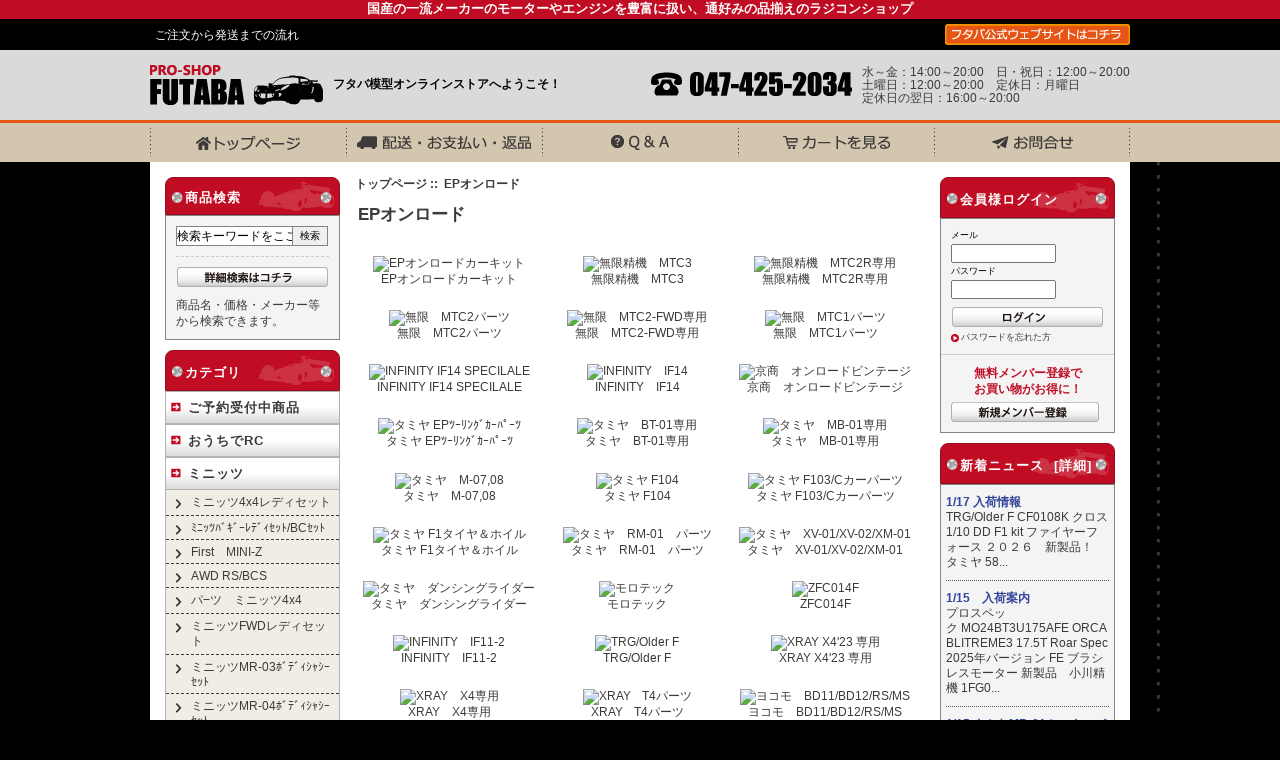

--- FILE ---
content_type: text/html; charset=utf-8
request_url: https://store.pro-s-futaba.co.jp/index.php?main_page=index&cPath=125
body_size: 17123
content:
<!DOCTYPE html PUBLIC "-//W3C//DTD XHTML 1.0 Transitional//EN" "http://www.w3.org/TR/xhtml1/DTD/xhtml1-transitional.dtd">
<html xmlns="https://www.w3.org/1999/xhtml" dir="ltr" lang="ja">
<head>
<title>EPオンロード : PRO-SHOP FUTABA : ONLINE STORE</title>
<meta http-equiv="Content-Type" content="text/html; charset=utf-8" />
<meta name="keywords" content="ドリフトカー GPオフロード エンジン関連 GPオンロード プロポ関連 工具･ツール関連 充･放電 関連製品 ブラシレスモーター/Brushless Mot モーター バッテリー関連 汎用パーツ&アクセサリー EPオフロード ミニッツ 収納関連 塗装関連 ボディ関連 EPオンロード ご予約受付中商品 ｄＮａＮｏ メディア フタバ値下げ大奉仕！ ドローンレーサー RC建設車両 おうちでRC ボート ecommerce, open source, shop, online shopping EPオンロード" />
<meta name="description" content="PRO-SHOP FUTABA : : EPオンロード - ドリフトカー GPオフロード エンジン関連 GPオンロード プロポ関連 工具･ツール関連 充･放電 関連製品 ブラシレスモーター/Brushless Mot モーター バッテリー関連 汎用パーツ&アクセサリー EPオフロード ミニッツ 収納関連 塗装関連 ボディ関連 EPオンロード ご予約受付中商品 ｄＮａＮｏ メディア フタバ値下げ大奉仕！ ドローンレーサー RC建設車両 おうちでRC ボート ecommerce, open source, shop, online shopping" />
<meta http-equiv="imagetoolbar" content="no" />
<meta name="author" content="The Zen Cart&reg; Team and others" />
<meta name="generator" content="shopping cart program by Zen Cart&reg;, https://www.zen-cart.com eCommerce" />

<!-- Mobile Specific Metas -->
<meta name="viewport" content="width=device-width, initial-scale=1, user-scalable=yes" />


<base href="https://store.pro-s-futaba.co.jp/" />

<link rel="stylesheet" type="text/css" href="includes/templates/ps-futaba/css/style_imagehover.css" />
<link rel="stylesheet" type="text/css" href="includes/templates/ps-futaba/css/stylesheet.css" />
<link rel="stylesheet" type="text/css" href="includes/templates/ps-futaba/css/stylesheet_news_box_manager.css" />
<link rel="stylesheet" type="text/css" href="includes/templates/ps-futaba/css/stylesheet_zen_lightbox.css" />
<script type="text/javascript" src="/includes/templates/ps-futaba/jscript/jquery-1.4.4.min.js"></script>
<script type="text/javascript" src="/includes/templates/ps-futaba/jscript/jscript_jquery.js"></script>
<script type="text/javascript" src="/includes/templates/ps-futaba/jscript/jscript_imagehover.js"></script>
<script type="text/javascript" src="includes/templates/ps-futaba/jscript/jscript_imagehover.js"></script>
<script type="text/javascript" src="includes/templates/ps-futaba/jscript/jscript_jquery.js"></script>

</head>

<body id="indexBody">




<!--bof-header logo and navigation display-->

<div id="headerWrapper">
<div id="site_top_taglineWrapper">
      <div id="site_top_tagline">国産の一流メーカーのモーターやエンジンを豊富に扱い、通好みの品揃えのラジコンショップ</div>
      <div id="site_top_tagline2">フタバ模型オンラインストアへようこそ！</div>
</div>


<!--bof-header ezpage links-->
<div id="navEZPagesTop">
<div id="navEZPagesTop_inner">
<div id="navEZPagesTop_linklist">
  <a href="https://store.pro-s-futaba.co.jp/index.php?main_page=shopping_flow">ご注文から発送までの流れ</a>
</div>
<p class="button_web_site webstype"><a href="https://www.pro-s-futaba.co.jp/home/"><img src="includes/templates/ps-futaba/images/button_web_site.png" alt="フタバ公式ウェブサイトはコチラ" title=" フタバ公式ウェブサイトはコチラ " width="185" height="21" /></a></p>
</div>
</div>
<!--eof-header ezpage links-->

<div id="header_inner">

<!--bof-branding display-->
<div id="logoWrapper">
<div id="logo_block">
    <div id="logo"><a href="https://store.pro-s-futaba.co.jp/"><img src="includes/templates/ps-futaba/images/logo.png" alt="PRO-SHOP FUTABA" title=" PRO-SHOP FUTABA " width="95" height="40" /></a><p class="button_web_site tabstype" ><a href="https://store.pro-s-futaba.co.jp/"><img src="includes/templates/ps-futaba/images/button_web_site.png" alt="フタバ公式ウェブサイトはコチラ" title=" フタバ公式ウェブサイトはコチラ " width="185" height="21" /></a></p></div>
    <div id="taglineWrapper">
      <div id="tagline">フタバ模型オンラインストアへようこそ！</div>
</div>
    </div>

<div id="logoWrapper_right">
<p id="header_tel"><img src="includes/templates/ps-futaba/images/header_tel.png" alt="047-425-2034" title=" 047-425-2034 " width="201" height="24" /></p>
<p id="header_tel_s"><a href="tel:0474252034"><img src="includes/templates/ps-futaba/images/header_tel_s.png" alt="047-425-2034" title=" 047-425-2034 " width="31" height="37" /></a></p>
<p id="header_menu_s"><img src="includes/templates/ps-futaba/images/icons/icons_header_menu.png" alt="047-425-2034" title=" 047-425-2034 " width="33" height="39" /></p>
<p id="header_businesshours">水～金：14:00～20:00　日・祝日：12:00～20:00<br />土曜日：12:00～20:00　定休日：月曜日<br />定休日の翌日：16:00～20:00</p>
</div>

</div>
</div>
<!--eof-branding display-->

<!--eof-header logo and navigation display-->

<!--bof-optional categories tabs navigation display-->
<!--eof-optional categories tabs navigation display-->

<!--bof-navigation display-->
<div id="navMainWrapper">
<div id="navMain">
    <ul class="back">
    <li id="h_home"><a href="https://store.pro-s-futaba.co.jp/"><span>トップページ</span></a></li>
    <li id="h_shippinginfo"><a href="https://store.pro-s-futaba.co.jp/index.php?main_page=shippinginfo"><span>配送・お支払い・返品</span></a></li>
    <li id="h_qa"><a href="https://store.pro-s-futaba.co.jp/index.php?main_page=faq"><span>Q＆A</span></a></li>
    <li id="h_cart"><a href="https://store.pro-s-futaba.co.jp/index.php?main_page=shopping_cart"><span>カートを見る</span></a></li>
    <li id="h_contactus"><a href="https://store.pro-s-futaba.co.jp/index.php?main_page=contact_us"><span>お問い合わせ</span></a></li>
    <li id="h_login"><a href="https://store.pro-s-futaba.co.jp/index.php?main_page=login"><span>ログイン</span></a></li>
</ul>
</div>
<br class="clearBoth" />
</div>
<!--eof-navigation display-->

</div>

<div id="mainWrapper_out">

<div id="mainWrapper">

<div id="contentMainWrapper">

 <div id="navColumnOne" class="columnLeft" style="width: 175px">
<div id="navColumnOneWrapper" style="width: 175px">
<div class="icons_category-close">
	<a href="#"></a>
</div>


<!--// bof: search //-->

<div class="leftBoxContainer" id="search" style="width: 175px">
<h3 class="leftBoxHeading" id="searchHeading"><label>商品検索</label></h3>
<div id="searchContent" class="sideBoxContent centeredContent"><form name="quick_find" action="https://store.pro-s-futaba.co.jp/index.php?main_page=advanced_search_result" method="get"><input type="hidden" name="main_page" value="advanced_search_result" /><input type="hidden" name="search_in_description" value="1" /><input type="text" name="keyword" size="18" maxlength="100" style="width: 115px" value="検索キーワードをここに入力してください" onfocus="if (this.value == '検索キーワードをここに入力してください') this.value = '';" onblur="if (this.value == '') this.value = '検索キーワードをここに入力してください';" /><input type="submit" value="検索" style="width: 35px" /><p class="advanced_search"><a href="https://store.pro-s-futaba.co.jp/index.php?main_page=advanced_search"><img src="includes/templates/ps-futaba/images/icons/icons_advanced_search.png" alt="LBOX_SEARCH_ADVANCED_SEARCH" title=" LBOX_SEARCH_ADVANCED_SEARCH " width="151" height="20" /></a></p><p class="advanced_search_text">商品名・価格・メーカー等から検索できます。</p></form></div></div>

<!--// eof: search //-->



<!--// bof: categories_161 //-->
<div class="leftBoxContainer side_categories" id="categories-161" style="width: 175px">
<h3 class="leftBoxHeading" id="categories-161Heading"><a href="https://store.pro-s-futaba.co.jp/index.php?main_page=index&amp;cPath=161">ご予約受付中商品</a></h3>
<div class="categoriesContent sideBoxContent">
</div></div>

<!--// eof: categories_161 //-->



<!--// bof: categories_400 //-->
<div class="leftBoxContainer side_categories" id="categories-400" style="width: 175px">
<h3 class="leftBoxHeading" id="categories-400Heading"><a href="https://store.pro-s-futaba.co.jp/index.php?main_page=index&amp;cPath=400">おうちでRC</a></h3>
<div class="categoriesContent sideBoxContent">
</div></div>

<!--// eof: categories_400 //-->



<!--// bof: categories_94 //-->
<div class="leftBoxContainer side_categories" id="categories-94" style="width: 175px">
<h3 class="leftBoxHeading" id="categories-94Heading"><a href="https://store.pro-s-futaba.co.jp/index.php?main_page=index&amp;cPath=94">ミニッツ</a></h3>
<div class="categoriesContent sideBoxContent">
<a class="category-products" href="https://store.pro-s-futaba.co.jp/index.php?main_page=index&amp;cPath=398">ミニッツ4x4レディセット</a>
<a class="category-products" href="https://store.pro-s-futaba.co.jp/index.php?main_page=index&amp;cPath=296">ﾐﾆｯﾂﾊﾞｷﾞｰﾚﾃﾞｨｾｯﾄ/BCｾｯﾄ</a>
<a class="category-products" href="https://store.pro-s-futaba.co.jp/index.php?main_page=index&amp;cPath=388">First　MINI-Z</a>
<a class="category-products" href="https://store.pro-s-futaba.co.jp/index.php?main_page=index&amp;cPath=133">AWD RS/BCS</a>
<a class="category-products" href="https://store.pro-s-futaba.co.jp/index.php?main_page=index&amp;cPath=453">パ−ツ　ミニッツ4x4</a>
<a class="category-products" href="https://store.pro-s-futaba.co.jp/index.php?main_page=index&amp;cPath=380">ミニッツFWDレディセット</a>
<a class="category-products" href="https://store.pro-s-futaba.co.jp/index.php?main_page=index&amp;cPath=251">ミニッツMR-03ﾎﾞﾃﾞｨｼｬｼｰｾｯﾄ</a>
<a class="category-products" href="https://store.pro-s-futaba.co.jp/index.php?main_page=index&amp;cPath=448">ミニッツMR-04ﾎﾞﾃﾞｨｼｬｼｰｾｯﾄ</a>
<a class="category-products" href="https://store.pro-s-futaba.co.jp/index.php?main_page=index&amp;cPath=132">ミニッツシャシーセット</a>
<a class="category-products" href="https://store.pro-s-futaba.co.jp/index.php?main_page=index&amp;cPath=140">ｵｰﾄｽｹｰﾙｺﾚｸｼｮﾝ AWD</a>
<a class="category-products" href="https://store.pro-s-futaba.co.jp/index.php?main_page=index&amp;cPath=381">ｵｰﾄｽｹｰﾙｺﾚｸｼｮﾝFWD</a>
<a class="category-products" href="https://store.pro-s-futaba.co.jp/index.php?main_page=index&amp;cPath=139">ｵｰﾄｽｹｰﾙC MR-015/03N</a>
<a class="category-products" href="https://store.pro-s-futaba.co.jp/index.php?main_page=index&amp;cPath=138">ｵｰﾄｽｹｰﾙC MR-02/03W</a>
<a class="category-products" href="https://store.pro-s-futaba.co.jp/index.php?main_page=index&amp;cPath=137">ホワイトボディ/バンパー</a>
<a class="category-products" href="https://store.pro-s-futaba.co.jp/index.php?main_page=index&amp;cPath=399">パ－ツ　ミニッツ4x4</a>
<a class="category-products" href="https://store.pro-s-futaba.co.jp/index.php?main_page=index&amp;cPath=151">パーツ AWD</a>
<a class="category-products" href="https://store.pro-s-futaba.co.jp/index.php?main_page=index&amp;cPath=150">パーツ MR-015/MR-02</a>
<a class="category-products" href="https://store.pro-s-futaba.co.jp/index.php?main_page=index&amp;cPath=252">パーツ MR-03</a>
<a class="category-products" href="https://store.pro-s-futaba.co.jp/index.php?main_page=index&amp;cPath=431">パーツ MR-04</a>
<a class="category-products" href="https://store.pro-s-futaba.co.jp/index.php?main_page=index&amp;cPath=152">パーツ フォーミュラーカー</a>
<a class="category-products" href="https://store.pro-s-futaba.co.jp/index.php?main_page=index&amp;cPath=295">パーツ　ﾐﾆｯﾂﾊﾞｷﾞｰ</a>
<a class="category-products" href="https://store.pro-s-futaba.co.jp/index.php?main_page=index&amp;cPath=156">ミニッツ共用ﾊﾟｰﾂ・ﾂｰﾙ</a>
<a class="category-products" href="https://store.pro-s-futaba.co.jp/index.php?main_page=index&amp;cPath=148">ﾀｲﾔ&ﾎｲｰﾙ MR-015/02</a>
<a class="category-products" href="https://store.pro-s-futaba.co.jp/index.php?main_page=index&amp;cPath=149">タイヤ＆ホイール AWD</a>
<a class="category-products" href="https://store.pro-s-futaba.co.jp/index.php?main_page=index&amp;cPath=144">ﾐﾆｯﾂ用ﾊﾞｯﾃﾘｰ関連</a>
</div></div>

<!--// eof: categories_94 //-->



<!--// bof: categories_199 //-->
<div class="leftBoxContainer side_categories" id="categories-199" style="width: 175px">
<h3 class="leftBoxHeading" id="categories-199Heading"><a href="https://store.pro-s-futaba.co.jp/index.php?main_page=index&amp;cPath=199">ｄＮａＮｏ</a></h3>
<div class="categoriesContent sideBoxContent">
<a class="category-products" href="https://store.pro-s-futaba.co.jp/index.php?main_page=index&amp;cPath=202">パーツ</a>
</div></div>

<!--// eof: categories_199 //-->



<!--// bof: categories_1 //-->
<div class="leftBoxContainer side_categories" id="categories-1" style="width: 175px">
<h3 class="leftBoxHeading" id="categories-1Heading"><a href="https://store.pro-s-futaba.co.jp/index.php?main_page=index&amp;cPath=1">ドリフトカー</a></h3>
<div class="categoriesContent sideBoxContent">
<a class="category-products" href="https://store.pro-s-futaba.co.jp/index.php?main_page=index&amp;cPath=2">ドリフトカー キット</a>
<a class="category-products" href="https://store.pro-s-futaba.co.jp/index.php?main_page=index&amp;cPath=118">ドリフトカー ﾎﾞﾃﾞｨ&ﾎﾞﾃﾞｨﾊﾟｰﾂ</a>
<a class="category-products" href="https://store.pro-s-futaba.co.jp/index.php?main_page=index&amp;cPath=145">電飾・ライトパーツ</a>
<a class="category-products" href="https://store.pro-s-futaba.co.jp/index.php?main_page=index&amp;cPath=7">ドリフトカー タイヤ</a>
<a class="category-products" href="https://store.pro-s-futaba.co.jp/index.php?main_page=index&amp;cPath=5">ドリフトカー ホイール</a>
<a class="category-products" href="https://store.pro-s-futaba.co.jp/index.php?main_page=index&amp;cPath=249">ドリフトカー パーツ</a>
<a class="category-products" href="https://store.pro-s-futaba.co.jp/index.php?main_page=index&amp;cPath=272">ﾄﾞﾘﾌﾄｶｰ TA05-VDFパーツ</a>
<a class="category-products" href="https://store.pro-s-futaba.co.jp/index.php?main_page=index&amp;cPath=406">ReveD MC-1/RDXパーツ</a>
<a class="category-products" href="https://store.pro-s-futaba.co.jp/index.php?main_page=index&amp;cPath=3">ヨコモ  ﾄﾞﾘﾊﾟｹ/YD-4/2</a>
<a class="category-products" href="https://store.pro-s-futaba.co.jp/index.php?main_page=index&amp;cPath=256">ヨコモ D-MAXパーツ</a>
<a class="category-products" href="https://store.pro-s-futaba.co.jp/index.php?main_page=index&amp;cPath=277">ヨコモ DRB/DIBﾊﾟｰﾂ</a>
<a class="category-products" href="https://store.pro-s-futaba.co.jp/index.php?main_page=index&amp;cPath=344">OD　Vacula/Divallﾊﾟｰﾂ</a>
<a class="category-products" href="https://store.pro-s-futaba.co.jp/index.php?main_page=index&amp;cPath=366">R31　GRKGパーツ</a>
<a class="category-products" href="https://store.pro-s-futaba.co.jp/index.php?main_page=index&amp;cPath=225">OTA-パーツ</a>
</div></div>

<!--// eof: categories_1 //-->



<!--// bof: categories_125 //-->
<div class="leftBoxContainer side_categories" id="categories-125" style="width: 175px">
<h3 class="leftBoxHeading" id="categories-125Heading"><a href="https://store.pro-s-futaba.co.jp/index.php?main_page=index&amp;cPath=125">EPオンロード</a></h3>
<div class="categoriesContent sideBoxContent">
<a class="category-products" href="https://store.pro-s-futaba.co.jp/index.php?main_page=index&amp;cPath=126">EPオンロードカーキット</a>
<a class="category-products" href="https://store.pro-s-futaba.co.jp/index.php?main_page=index&amp;cPath=449">無限精機　MTC3</a>
<a class="category-products" href="https://store.pro-s-futaba.co.jp/index.php?main_page=index&amp;cPath=425">無限精機　MTC2R専用</a>
<a class="category-products" href="https://store.pro-s-futaba.co.jp/index.php?main_page=index&amp;cPath=407">無限　MTC2パーツ</a>
<a class="category-products" href="https://store.pro-s-futaba.co.jp/index.php?main_page=index&amp;cPath=413">無限　MTC2-FWD専用</a>
<a class="category-products" href="https://store.pro-s-futaba.co.jp/index.php?main_page=index&amp;cPath=378">無限　MTC1パーツ</a>
<a class="category-products" href="https://store.pro-s-futaba.co.jp/index.php?main_page=index&amp;cPath=450">INFINITY IF14 SPECILALE</a>
<a class="category-products" href="https://store.pro-s-futaba.co.jp/index.php?main_page=index&amp;cPath=387">INFINITY　IF14</a>
<a class="category-products" href="https://store.pro-s-futaba.co.jp/index.php?main_page=index&amp;cPath=404">京商　オンロードビンテージ</a>
<a class="category-products" href="https://store.pro-s-futaba.co.jp/index.php?main_page=index&amp;cPath=87">タミヤ EPﾂｰﾘﾝｸﾞｶｰﾊﾟｰﾂ</a>
<a class="category-products" href="https://store.pro-s-futaba.co.jp/index.php?main_page=index&amp;cPath=441">タミヤ　BT-01専用</a>
<a class="category-products" href="https://store.pro-s-futaba.co.jp/index.php?main_page=index&amp;cPath=427">タミヤ　MB-01専用</a>
<a class="category-products" href="https://store.pro-s-futaba.co.jp/index.php?main_page=index&amp;cPath=391">タミヤ　M-07,08</a>
<a class="category-products" href="https://store.pro-s-futaba.co.jp/index.php?main_page=index&amp;cPath=236">タミヤ F104</a>
<a class="category-products" href="https://store.pro-s-futaba.co.jp/index.php?main_page=index&amp;cPath=186">タミヤ F103/Cカーパーツ</a>
<a class="category-products" href="https://store.pro-s-futaba.co.jp/index.php?main_page=index&amp;cPath=188">タミヤ F1タイヤ＆ホイル</a>
<a class="category-products" href="https://store.pro-s-futaba.co.jp/index.php?main_page=index&amp;cPath=298">タミヤ　RM-01　パーツ</a>
<a class="category-products" href="https://store.pro-s-futaba.co.jp/index.php?main_page=index&amp;cPath=308">タミヤ　XV-01/XV-02/XM-01</a>
<a class="category-products" href="https://store.pro-s-futaba.co.jp/index.php?main_page=index&amp;cPath=385">タミヤ　ダンシングライダー</a>
<a class="category-products" href="https://store.pro-s-futaba.co.jp/index.php?main_page=index&amp;cPath=402">モロテック</a>
<a class="category-products" href="https://store.pro-s-futaba.co.jp/index.php?main_page=index&amp;cPath=435">ZFC014F</a>
<a class="category-products" href="https://store.pro-s-futaba.co.jp/index.php?main_page=index&amp;cPath=436">INFINITY　IF11-2</a>
<a class="category-products" href="https://store.pro-s-futaba.co.jp/index.php?main_page=index&amp;cPath=265">TRG/Older F</a>
<a class="category-products" href="https://store.pro-s-futaba.co.jp/index.php?main_page=index&amp;cPath=423">XRAY X4'23 専用</a>
<a class="category-products" href="https://store.pro-s-futaba.co.jp/index.php?main_page=index&amp;cPath=415">XRAY　X4専用</a>
<a class="category-products" href="https://store.pro-s-futaba.co.jp/index.php?main_page=index&amp;cPath=370">XRAY　T4パーツ</a>
<a class="category-products" href="https://store.pro-s-futaba.co.jp/index.php?main_page=index&amp;cPath=420">ヨコモ　BD11/BD12/RS/MS</a>
<a class="category-products" href="https://store.pro-s-futaba.co.jp/index.php?main_page=index&amp;cPath=396">ヨコモ　BD10</a>
<a class="category-products" href="https://store.pro-s-futaba.co.jp/index.php?main_page=index&amp;cPath=411">AXON　TC10パーツ</a>
<a class="category-products" href="https://store.pro-s-futaba.co.jp/index.php?main_page=index&amp;cPath=389">ヨコモ　BD9</a>
<a class="category-products" href="https://store.pro-s-futaba.co.jp/index.php?main_page=index&amp;cPath=383">ヨコモ　BD8-2018</a>
<a class="category-products" href="https://store.pro-s-futaba.co.jp/index.php?main_page=index&amp;cPath=376">ヨコモ　BD8</a>
<a class="category-products" href="https://store.pro-s-futaba.co.jp/index.php?main_page=index&amp;cPath=368">ヨコモ　BD7-2016</a>
<a class="category-products" href="https://store.pro-s-futaba.co.jp/index.php?main_page=index&amp;cPath=228">ヨコモ BD5/BD7</a>
<a class="category-products" href="https://store.pro-s-futaba.co.jp/index.php?main_page=index&amp;cPath=88">ヨコモ ツーリングカーパーツ</a>
<a class="category-products" href="https://store.pro-s-futaba.co.jp/index.php?main_page=index&amp;cPath=276">ヨコモ　X12/R12/GT500</a>
<a class="category-products" href="https://store.pro-s-futaba.co.jp/index.php?main_page=index&amp;cPath=294">ヨコモ　RFｺﾝｾﾌﾟﾄ</a>
<a class="category-products" href="https://store.pro-s-futaba.co.jp/index.php?main_page=index&amp;cPath=369">ﾖｺﾓ/YR-10F</a>
<a class="category-products" href="https://store.pro-s-futaba.co.jp/index.php?main_page=index&amp;cPath=330">ヨコモ-YRFﾌｫｰﾐｭﾗ</a>
<a class="category-products" href="https://store.pro-s-futaba.co.jp/index.php?main_page=index&amp;cPath=405">チームボンバー　TB-AK12パーツ</a>
<a class="category-products" href="https://store.pro-s-futaba.co.jp/index.php?main_page=index&amp;cPath=426">3レーシング　Cero</a>
<a class="category-products" href="https://store.pro-s-futaba.co.jp/index.php?main_page=index&amp;cPath=309">ｶﾜﾀﾞ　M300/M400/M500/F500</a>
<a class="category-products" href="https://store.pro-s-futaba.co.jp/index.php?main_page=index&amp;cPath=351">無双組</a>
<a class="category-products" href="https://store.pro-s-futaba.co.jp/index.php?main_page=index&amp;cPath=216">ﾂｰﾘﾝｸﾞｶｰ ﾀｲﾔ＆ﾎｲｰﾙ</a>
<a class="category-products" href="https://store.pro-s-futaba.co.jp/index.php?main_page=index&amp;cPath=287">ミニサイズ用 ﾀｲﾔ・ﾎｲｰﾙ</a>
<a class="category-products" href="https://store.pro-s-futaba.co.jp/index.php?main_page=index&amp;cPath=193">EPｵﾝﾛｰﾄﾞ タイヤ&ホイル</a>
<a class="category-products" href="https://store.pro-s-futaba.co.jp/index.php?main_page=index&amp;cPath=100">EPｵﾝﾛｰﾄﾞ 汎用ﾊﾟｰﾂ&ｱｸｾｻﾘ</a>
<a class="category-products" href="https://store.pro-s-futaba.co.jp/index.php?main_page=index&amp;cPath=191">ｱｿｼｴｲﾃｯﾄﾞ EPｵﾝﾛｰﾄﾞﾊﾟｰﾂ</a>
</div></div>

<!--// eof: categories_125 //-->



<!--// bof: categories_86 //-->
<div class="leftBoxContainer side_categories" id="categories-86" style="width: 175px">
<h3 class="leftBoxHeading" id="categories-86Heading"><a href="https://store.pro-s-futaba.co.jp/index.php?main_page=index&amp;cPath=86">EPオフロード</a></h3>
<div class="categoriesContent sideBoxContent">
<a class="category-products" href="https://store.pro-s-futaba.co.jp/index.php?main_page=index&amp;cPath=127">EPオフロードカーキット</a>
<a class="category-products" href="https://store.pro-s-futaba.co.jp/index.php?main_page=index&amp;cPath=438">無限精機　MSB1パーツ</a>
<a class="category-products" href="https://store.pro-s-futaba.co.jp/index.php?main_page=index&amp;cPath=174">タミヤ 1/10バギーパーツ</a>
<a class="category-products" href="https://store.pro-s-futaba.co.jp/index.php?main_page=index&amp;cPath=353">タミヤ　ｳｲﾘｰ/ｸﾛｰﾗｰ</a>
<a class="category-products" href="https://store.pro-s-futaba.co.jp/index.php?main_page=index&amp;cPath=270">タミヤ　TRF201パーツ</a>
<a class="category-products" href="https://store.pro-s-futaba.co.jp/index.php?main_page=index&amp;cPath=424">京商　DirtMaster</a>
<a class="category-products" href="https://store.pro-s-futaba.co.jp/index.php?main_page=index&amp;cPath=166">京商 アルティマRB5/6/6.6/7</a>
<a class="category-products" href="https://store.pro-s-futaba.co.jp/index.php?main_page=index&amp;cPath=243">京商 アルティマRT5</a>
<a class="category-products" href="https://store.pro-s-futaba.co.jp/index.php?main_page=index&amp;cPath=269">京商　アルティマSC</a>
<a class="category-products" href="https://store.pro-s-futaba.co.jp/index.php?main_page=index&amp;cPath=355">京商　レーザーZX-6/6.6/7</a>
<a class="category-products" href="https://store.pro-s-futaba.co.jp/index.php?main_page=index&amp;cPath=167">京商　レーザーZX-5</a>
<a class="category-products" href="https://store.pro-s-futaba.co.jp/index.php?main_page=index&amp;cPath=371">京商　ﾊﾞｷﾞｰ復刻 etc</a>
<a class="category-products" href="https://store.pro-s-futaba.co.jp/index.php?main_page=index&amp;cPath=439">ヨコモ　2WDオフロード</a>
<a class="category-products" href="https://store.pro-s-futaba.co.jp/index.php?main_page=index&amp;cPath=444">ヨコモ　4WDオフロード</a>
<a class="category-products" href="https://store.pro-s-futaba.co.jp/index.php?main_page=index&amp;cPath=445">ヨコモ　YZ-870C</a>
<a class="category-products" href="https://store.pro-s-futaba.co.jp/index.php?main_page=index&amp;cPath=422">G-FORCE XTRADA/GENOVA</a>
<a class="category-products" href="https://store.pro-s-futaba.co.jp/index.php?main_page=index&amp;cPath=412">3レーシング　CACTUS</a>
<a class="category-products" href="https://store.pro-s-futaba.co.jp/index.php?main_page=index&amp;cPath=414">PR RACING PARTS</a>
<a class="category-products" href="https://store.pro-s-futaba.co.jp/index.php?main_page=index&amp;cPath=172">アソシエイテッド</a>
<a class="category-products" href="https://store.pro-s-futaba.co.jp/index.php?main_page=index&amp;cPath=171">ｱｿｼｴｲﾃｯﾄﾞ RC10B44</a>
<a class="category-products" href="https://store.pro-s-futaba.co.jp/index.php?main_page=index&amp;cPath=286">無限精機　MBX-6/7 ECO</a>
<a class="category-products" href="https://store.pro-s-futaba.co.jp/index.php?main_page=index&amp;cPath=428">LC RACINGパーツ</a>
<a class="category-products" href="https://store.pro-s-futaba.co.jp/index.php?main_page=index&amp;cPath=169">EPオフロード ﾀｲﾔ&ｲﾝﾅｰ</a>
<a class="category-products" href="https://store.pro-s-futaba.co.jp/index.php?main_page=index&amp;cPath=168">EPオフ 汎用ﾊﾟｰﾂ&ｱｸｾｻﾘ</a>
<a class="category-products" href="https://store.pro-s-futaba.co.jp/index.php?main_page=index&amp;cPath=164">LOSI EPｵﾌﾛｰﾄﾞﾊﾟｰﾂ</a>
<a class="category-products" href="https://store.pro-s-futaba.co.jp/index.php?main_page=index&amp;cPath=440">LC RACING</a>
</div></div>

<!--// eof: categories_86 //-->



<!--// bof: categories_33 //-->
<div class="leftBoxContainer side_categories" id="categories-33" style="width: 175px">
<h3 class="leftBoxHeading" id="categories-33Heading"><a href="https://store.pro-s-futaba.co.jp/index.php?main_page=index&amp;cPath=33">GPオンロード</a></h3>
<div class="categoriesContent sideBoxContent">
<a class="category-products" href="https://store.pro-s-futaba.co.jp/index.php?main_page=index&amp;cPath=107">GPオンロードカーキット</a>
<a class="category-products" href="https://store.pro-s-futaba.co.jp/index.php?main_page=index&amp;cPath=395">無限精機 MTX7/MTX7Rパーツ</a>
<a class="category-products" href="https://store.pro-s-futaba.co.jp/index.php?main_page=index&amp;cPath=358">無限精機 MTX6パーツ</a>
<a class="category-products" href="https://store.pro-s-futaba.co.jp/index.php?main_page=index&amp;cPath=293">無限精機 MTX5パーツ</a>
<a class="category-products" href="https://store.pro-s-futaba.co.jp/index.php?main_page=index&amp;cPath=35">無限精機 MTX4パーツ</a>
<a class="category-products" href="https://store.pro-s-futaba.co.jp/index.php?main_page=index&amp;cPath=452">無限精機 MRX7 パーツ</a>
<a class="category-products" href="https://store.pro-s-futaba.co.jp/index.php?main_page=index&amp;cPath=397">無限精機 MRX6X専用パーツ</a>
<a class="category-products" href="https://store.pro-s-futaba.co.jp/index.php?main_page=index&amp;cPath=372">無限精機 MRX6/6Rパーツ</a>
<a class="category-products" href="https://store.pro-s-futaba.co.jp/index.php?main_page=index&amp;cPath=279">無限精機 MRX5パーツ</a>
<a class="category-products" href="https://store.pro-s-futaba.co.jp/index.php?main_page=index&amp;cPath=364">無限精機 MGT7パーツ</a>
<a class="category-products" href="https://store.pro-s-futaba.co.jp/index.php?main_page=index&amp;cPath=110">京商 GPオンロードパーツ</a>
<a class="category-products" href="https://store.pro-s-futaba.co.jp/index.php?main_page=index&amp;cPath=289">京商 V-ONE R4</a>
<a class="category-products" href="https://store.pro-s-futaba.co.jp/index.php?main_page=index&amp;cPath=237">京商 エボルバM3 Evo2</a>
<a class="category-products" href="https://store.pro-s-futaba.co.jp/index.php?main_page=index&amp;cPath=234">京商 ｲﾝﾌｧｰﾉGT2/3ﾊﾟｰﾂ</a>
<a class="category-products" href="https://store.pro-s-futaba.co.jp/index.php?main_page=index&amp;cPath=354">XRAY　NT-1 2014/2015</a>
<a class="category-products" href="https://store.pro-s-futaba.co.jp/index.php?main_page=index&amp;cPath=274">KMレーシング　H-K1パーツ</a>
<a class="category-products" href="https://store.pro-s-futaba.co.jp/index.php?main_page=index&amp;cPath=116">GPオンロード タイヤ&ホイル</a>
<a class="category-products" href="https://store.pro-s-futaba.co.jp/index.php?main_page=index&amp;cPath=361">1/8GTﾀｲﾔ/ﾎｲﾙ</a>
<a class="category-products" href="https://store.pro-s-futaba.co.jp/index.php?main_page=index&amp;cPath=262">GPｵﾝ汎用ﾊﾟｰﾂ&ｱｸｾｻﾘ</a>
<a class="category-products" href="https://store.pro-s-futaba.co.jp/index.php?main_page=index&amp;cPath=393">INFINITY IF18/IF15パーツ</a>
<a class="category-products" href="https://store.pro-s-futaba.co.jp/index.php?main_page=index&amp;cPath=434">SMJ</a>
<a class="category-products" href="https://store.pro-s-futaba.co.jp/index.php?main_page=index&amp;cPath=430">INFINITY IF15/15Wパーツ</a>
</div></div>

<!--// eof: categories_33 //-->



<!--// bof: categories_9 //-->
<div class="leftBoxContainer side_categories" id="categories-9" style="width: 175px">
<h3 class="leftBoxHeading" id="categories-9Heading"><a href="https://store.pro-s-futaba.co.jp/index.php?main_page=index&amp;cPath=9">GPオフロード</a></h3>
<div class="categoriesContent sideBoxContent">
<a class="category-products" href="https://store.pro-s-futaba.co.jp/index.php?main_page=index&amp;cPath=106">GPオフロードカーキット</a>
<a class="category-products" href="https://store.pro-s-futaba.co.jp/index.php?main_page=index&amp;cPath=417">無限精機　MBX8Rパーツ</a>
<a class="category-products" href="https://store.pro-s-futaba.co.jp/index.php?main_page=index&amp;cPath=382">無限精機　MBX8/8Tパーツ</a>
<a class="category-products" href="https://store.pro-s-futaba.co.jp/index.php?main_page=index&amp;cPath=310">無限精機 MBX7/7Rパーツ</a>
<a class="category-products" href="https://store.pro-s-futaba.co.jp/index.php?main_page=index&amp;cPath=352">無限精機　MBX7T　パーツ</a>
<a class="category-products" href="https://store.pro-s-futaba.co.jp/index.php?main_page=index&amp;cPath=209">無限精機 MBX6 パーツ</a>
<a class="category-products" href="https://store.pro-s-futaba.co.jp/index.php?main_page=index&amp;cPath=231">無限精機 MBX6Tパーツ</a>
<a class="category-products" href="https://store.pro-s-futaba.co.jp/index.php?main_page=index&amp;cPath=443">INFINITY IFB8パーツ</a>
<a class="category-products" href="https://store.pro-s-futaba.co.jp/index.php?main_page=index&amp;cPath=408">AGAMA　パーツ</a>
<a class="category-products" href="https://store.pro-s-futaba.co.jp/index.php?main_page=index&amp;cPath=421">XRAY XB8</a>
<a class="category-products" href="https://store.pro-s-futaba.co.jp/index.php?main_page=index&amp;cPath=208">HPI/HB-GPｵﾌﾛｰﾄﾞｶｰﾊﾟｰﾂ</a>
<a class="category-products" href="https://store.pro-s-futaba.co.jp/index.php?main_page=index&amp;cPath=451">京商MP11パーツ</a>
<a class="category-products" href="https://store.pro-s-futaba.co.jp/index.php?main_page=index&amp;cPath=390">京商MP10パーツ</a>
<a class="category-products" href="https://store.pro-s-futaba.co.jp/index.php?main_page=index&amp;cPath=212">京商MP9パーツ</a>
<a class="category-products" href="https://store.pro-s-futaba.co.jp/index.php?main_page=index&amp;cPath=21">京商GPｵﾌﾛｰﾄﾞｶｰﾊﾟｰﾂ</a>
<a class="category-products" href="https://store.pro-s-futaba.co.jp/index.php?main_page=index&amp;cPath=22">GPオフロード タイヤ&ホイル</a>
<a class="category-products" href="https://store.pro-s-futaba.co.jp/index.php?main_page=index&amp;cPath=13">GPｵﾌ汎用ﾊﾟｰﾂ&ｱｸｾｻﾘ</a>
</div></div>

<!--// eof: categories_9 //-->



<!--// bof: categories_121 //-->
<div class="leftBoxContainer side_categories" id="categories-121" style="width: 175px">
<h3 class="leftBoxHeading" id="categories-121Heading"><a href="https://store.pro-s-futaba.co.jp/index.php?main_page=index&amp;cPath=121">ボディ関連</a></h3>
<div class="categoriesContent sideBoxContent">
<a class="category-products" href="https://store.pro-s-futaba.co.jp/index.php?main_page=index&amp;cPath=179">1/10F-1　Cカーボディ＆ウイング</a>
<a class="category-products" href="https://store.pro-s-futaba.co.jp/index.php?main_page=index&amp;cPath=122">1/10ﾂｰﾘﾝｸﾞｶｰﾎﾞﾃﾞｨ&ｳｲﾝｸﾞ</a>
<a class="category-products" href="https://store.pro-s-futaba.co.jp/index.php?main_page=index&amp;cPath=182">1/12EPオンロードボディ</a>
<a class="category-products" href="https://store.pro-s-futaba.co.jp/index.php?main_page=index&amp;cPath=128">EPオフロード ボディ&ウイング</a>
<a class="category-products" href="https://store.pro-s-futaba.co.jp/index.php?main_page=index&amp;cPath=123">GPﾚｰｼﾝｸﾞｶｰﾎﾞﾃﾞｨ&ｳｲﾝｸﾞ</a>
<a class="category-products" href="https://store.pro-s-futaba.co.jp/index.php?main_page=index&amp;cPath=362">1/8GTﾎﾞﾃﾞｨ/ｳｲﾝｸﾞ</a>
<a class="category-products" href="https://store.pro-s-futaba.co.jp/index.php?main_page=index&amp;cPath=105">ステッカー&デカール</a>
<a class="category-products" href="https://store.pro-s-futaba.co.jp/index.php?main_page=index&amp;cPath=232">ボディピン・パッド・マウント</a>
</div></div>

<!--// eof: categories_121 //-->



<!--// bof: categories_23 //-->
<div class="leftBoxContainer side_categories" id="categories-23" style="width: 175px">
<h3 class="leftBoxHeading" id="categories-23Heading"><a href="https://store.pro-s-futaba.co.jp/index.php?main_page=index&amp;cPath=23">エンジン関連</a></h3>
<div class="categoriesContent sideBoxContent">
<a class="category-products" href="https://store.pro-s-futaba.co.jp/index.php?main_page=index&amp;cPath=24">エンジン本体/Engines</a>
<a class="category-products" href="https://store.pro-s-futaba.co.jp/index.php?main_page=index&amp;cPath=25">マフラー＆マニホールド/Pipe</a>
<a class="category-products" href="https://store.pro-s-futaba.co.jp/index.php?main_page=index&amp;cPath=162">NINJA-JXパーツ</a>
<a class="category-products" href="https://store.pro-s-futaba.co.jp/index.php?main_page=index&amp;cPath=410">YURUGIX-PICCOパーツ</a>
<a class="category-products" href="https://store.pro-s-futaba.co.jp/index.php?main_page=index&amp;cPath=437">YURUGIX-Hasiパーツ</a>
<a class="category-products" href="https://store.pro-s-futaba.co.jp/index.php?main_page=index&amp;cPath=432">YURUGIX-IELASIパーツ</a>
<a class="category-products" href="https://store.pro-s-futaba.co.jp/index.php?main_page=index&amp;cPath=442">YURUGIX-MAXパーツ</a>
<a class="category-products" href="https://store.pro-s-futaba.co.jp/index.php?main_page=index&amp;cPath=433">YURUGIX-NOVAパーツ</a>
<a class="category-products" href="https://store.pro-s-futaba.co.jp/index.php?main_page=index&amp;cPath=29">OSエンジンパーツ/OS Parts</a>
<a class="category-products" href="https://store.pro-s-futaba.co.jp/index.php?main_page=index&amp;cPath=446">オネスト-REDS</a>
<a class="category-products" href="https://store.pro-s-futaba.co.jp/index.php?main_page=index&amp;cPath=31">その他エンジンパーツ</a>
<a class="category-products" href="https://store.pro-s-futaba.co.jp/index.php?main_page=index&amp;cPath=57">グロー燃料</a>
<a class="category-products" href="https://store.pro-s-futaba.co.jp/index.php?main_page=index&amp;cPath=26">プラグ/Glow Plugs</a>
<a class="category-products" href="https://store.pro-s-futaba.co.jp/index.php?main_page=index&amp;cPath=54">エンジンスターター</a>
<a class="category-products" href="https://store.pro-s-futaba.co.jp/index.php?main_page=index&amp;cPath=55">始動用具・プラグヒーター</a>
<a class="category-products" href="https://store.pro-s-futaba.co.jp/index.php?main_page=index&amp;cPath=56">燃料ボトル</a>
<a class="category-products" href="https://store.pro-s-futaba.co.jp/index.php?main_page=index&amp;cPath=58">エンジン汎用パーツ</a>
</div></div>

<!--// eof: categories_23 //-->



<!--// bof: categories_36 //-->
<div class="leftBoxContainer side_categories" id="categories-36" style="width: 175px">
<h3 class="leftBoxHeading" id="categories-36Heading"><a href="https://store.pro-s-futaba.co.jp/index.php?main_page=index&amp;cPath=36">プロポ関連</a></h3>
<div class="categoriesContent sideBoxContent">
<a class="category-products" href="https://store.pro-s-futaba.co.jp/index.php?main_page=index&amp;cPath=37">プロポセット/Transmitter</a>
<a class="category-products" href="https://store.pro-s-futaba.co.jp/index.php?main_page=index&amp;cPath=43">ブラシモーター用アンプ/ESC</a>
<a class="category-products" href="https://store.pro-s-futaba.co.jp/index.php?main_page=index&amp;cPath=44">ESCアクセサリー</a>
<a class="category-products" href="https://store.pro-s-futaba.co.jp/index.php?main_page=index&amp;cPath=38">サーボ/Servos</a>
<a class="category-products" href="https://store.pro-s-futaba.co.jp/index.php?main_page=index&amp;cPath=203">ｻｰﾎﾞｱｸｾｻﾘｰ・ｽｲｯﾁ・ﾊｰﾈｽ類</a>
<a class="category-products" href="https://store.pro-s-futaba.co.jp/index.php?main_page=index&amp;cPath=39">受信機/Receivers</a>
<a class="category-products" href="https://store.pro-s-futaba.co.jp/index.php?main_page=index&amp;cPath=50">セカンドパック</a>
<a class="category-products" href="https://store.pro-s-futaba.co.jp/index.php?main_page=index&amp;cPath=103">プロポバッグ</a>
<a class="category-products" href="https://store.pro-s-futaba.co.jp/index.php?main_page=index&amp;cPath=206">プロポスキン</a>
<a class="category-products" href="https://store.pro-s-futaba.co.jp/index.php?main_page=index&amp;cPath=40">プロポアクセサリー</a>
<a class="category-products" href="https://store.pro-s-futaba.co.jp/index.php?main_page=index&amp;cPath=41">送受信機用バッテリー</a>
<a class="category-products" href="https://store.pro-s-futaba.co.jp/index.php?main_page=index&amp;cPath=42">アンテナ関連</a>
</div></div>

<!--// eof: categories_36 //-->



<!--// bof: categories_51 //-->
<div class="leftBoxContainer side_categories" id="categories-51" style="width: 175px">
<h3 class="leftBoxHeading" id="categories-51Heading"><a href="https://store.pro-s-futaba.co.jp/index.php?main_page=index&amp;cPath=51">充･放電 関連製品</a></h3>
<div class="categoriesContent sideBoxContent">
<a class="category-products" href="https://store.pro-s-futaba.co.jp/index.php?main_page=index&amp;cPath=52">充･放電器・安定化電源</a>
<a class="category-products" href="https://store.pro-s-futaba.co.jp/index.php?main_page=index&amp;cPath=53">充･放電・電源アクセサリー</a>
</div></div>

<!--// eof: categories_51 //-->



<!--// bof: categories_74 //-->
<div class="leftBoxContainer side_categories" id="categories-74" style="width: 175px">
<h3 class="leftBoxHeading" id="categories-74Heading"><a href="https://store.pro-s-futaba.co.jp/index.php?main_page=index&amp;cPath=74">バッテリー関連</a></h3>
<div class="categoriesContent sideBoxContent">
<a class="category-products" href="https://store.pro-s-futaba.co.jp/index.php?main_page=index&amp;cPath=75">走行用ニッケルバッテリー</a>
<a class="category-products" href="https://store.pro-s-futaba.co.jp/index.php?main_page=index&amp;cPath=257">Li-Poバッテリー</a>
<a class="category-products" href="https://store.pro-s-futaba.co.jp/index.php?main_page=index&amp;cPath=258">Li-Feバッテリー</a>
<a class="category-products" href="https://store.pro-s-futaba.co.jp/index.php?main_page=index&amp;cPath=76">バッテリーアクセサリー</a>
</div></div>

<!--// eof: categories_74 //-->



<!--// bof: categories_68 //-->
<div class="leftBoxContainer side_categories" id="categories-68" style="width: 175px">
<h3 class="leftBoxHeading" id="categories-68Heading"><a href="https://store.pro-s-futaba.co.jp/index.php?main_page=index&amp;cPath=68">モーター</a></h3>
<div class="categoriesContent sideBoxContent">
<a class="category-products" href="https://store.pro-s-futaba.co.jp/index.php?main_page=index&amp;cPath=69">モーター本体</a>
<a class="category-products" href="https://store.pro-s-futaba.co.jp/index.php?main_page=index&amp;cPath=83">ブラシ</a>
<a class="category-products" href="https://store.pro-s-futaba.co.jp/index.php?main_page=index&amp;cPath=71">モーターパーツ・アクセサリー</a>
<a class="category-products" href="https://store.pro-s-futaba.co.jp/index.php?main_page=index&amp;cPath=72">モーターチェッカー</a>
<a class="category-products" href="https://store.pro-s-futaba.co.jp/index.php?main_page=index&amp;cPath=244">クーリングファン・ヒートシンク</a>
</div></div>

<!--// eof: categories_68 //-->



<!--// bof: categories_63 //-->
<div class="leftBoxContainer side_categories" id="categories-63" style="width: 175px">
<h3 class="leftBoxHeading" id="categories-63Heading"><a href="https://store.pro-s-futaba.co.jp/index.php?main_page=index&amp;cPath=63">ブラシレスモーター/Brushless Mot</a></h3>
<div class="categoriesContent sideBoxContent">
<a class="category-products" href="https://store.pro-s-futaba.co.jp/index.php?main_page=index&amp;cPath=66">ブラシレスセット/Combo　</a>
<a class="category-products" href="https://store.pro-s-futaba.co.jp/index.php?main_page=index&amp;cPath=65">ブラシレスモーター</a>
<a class="category-products" href="https://store.pro-s-futaba.co.jp/index.php?main_page=index&amp;cPath=64">ブラシレス用ESC</a>
<a class="category-products" href="https://store.pro-s-futaba.co.jp/index.php?main_page=index&amp;cPath=84">ブラシレス用アクセサリー</a>
</div></div>

<!--// eof: categories_63 //-->



<!--// bof: categories_45 //-->
<div class="leftBoxContainer side_categories" id="categories-45" style="width: 175px">
<h3 class="leftBoxHeading" id="categories-45Heading"><a href="https://store.pro-s-futaba.co.jp/index.php?main_page=index&amp;cPath=45">工具･ツール関連</a></h3>
<div class="categoriesContent sideBoxContent">
<a class="category-products" href="https://store.pro-s-futaba.co.jp/index.php?main_page=index&amp;cPath=46">工具</a>
<a class="category-products" href="https://store.pro-s-futaba.co.jp/index.php?main_page=index&amp;cPath=18">エンジン関連ツール</a>
<a class="category-products" href="https://store.pro-s-futaba.co.jp/index.php?main_page=index&amp;cPath=47">セットツール･ボード・スタンド</a>
<a class="category-products" href="https://store.pro-s-futaba.co.jp/index.php?main_page=index&amp;cPath=67">タイム計測</a>
<a class="category-products" href="https://store.pro-s-futaba.co.jp/index.php?main_page=index&amp;cPath=62">タイヤセッター/関連工具</a>
<a class="category-products" href="https://store.pro-s-futaba.co.jp/index.php?main_page=index&amp;cPath=189">ハンダ関連製品</a>
<a class="category-products" href="https://store.pro-s-futaba.co.jp/index.php?main_page=index&amp;cPath=99">温度計・回転計</a>
</div></div>

<!--// eof: categories_45 //-->



<!--// bof: categories_78 //-->
<div class="leftBoxContainer side_categories" id="categories-78" style="width: 175px">
<h3 class="leftBoxHeading" id="categories-78Heading"><a href="https://store.pro-s-futaba.co.jp/index.php?main_page=index&amp;cPath=78">汎用パーツ&アクセサリー</a></h3>
<div class="categoriesContent sideBoxContent">
<a class="category-products" href="https://store.pro-s-futaba.co.jp/index.php?main_page=index&amp;cPath=77">配線・コード・コネクター</a>
<a class="category-products" href="https://store.pro-s-futaba.co.jp/index.php?main_page=index&amp;cPath=79">ショック&デフオイル</a>
<a class="category-products" href="https://store.pro-s-futaba.co.jp/index.php?main_page=index&amp;cPath=190">タイヤグリップ剤＆容器</a>
<a class="category-products" href="https://store.pro-s-futaba.co.jp/index.php?main_page=index&amp;cPath=81">ビス&ナット</a>
<a class="category-products" href="https://store.pro-s-futaba.co.jp/index.php?main_page=index&amp;cPath=178">ピニオン＆スパーギヤ</a>
<a class="category-products" href="https://store.pro-s-futaba.co.jp/index.php?main_page=index&amp;cPath=181">ロッド・リンケージ関連</a>
<a class="category-products" href="https://store.pro-s-futaba.co.jp/index.php?main_page=index&amp;cPath=180">ワッシャー＆シム＆Eリング</a>
<a class="category-products" href="https://store.pro-s-futaba.co.jp/index.php?main_page=index&amp;cPath=98">ｹﾐｶﾙ・接着剤・ﾃｰﾌﾟ</a>
<a class="category-products" href="https://store.pro-s-futaba.co.jp/index.php?main_page=index&amp;cPath=80">ﾍﾞｱﾘﾝｸﾞ・ﾃﾞﾌﾎﾞｰﾙ</a>
<a class="category-products" href="https://store.pro-s-futaba.co.jp/index.php?main_page=index&amp;cPath=97">Oリング&ダイヤフラム</a>
<a class="category-products" href="https://store.pro-s-futaba.co.jp/index.php?main_page=index&amp;cPath=82">汎用アクセサリー</a>
<a class="category-products" href="https://store.pro-s-futaba.co.jp/index.php?main_page=index&amp;cPath=158">アパレル</a>
</div></div>

<!--// eof: categories_78 //-->



<!--// bof: categories_119 //-->
<div class="leftBoxContainer side_categories" id="categories-119" style="width: 175px">
<h3 class="leftBoxHeading" id="categories-119Heading"><a href="https://store.pro-s-futaba.co.jp/index.php?main_page=index&amp;cPath=119">塗装関連</a></h3>
<div class="categoriesContent sideBoxContent">
<a class="category-products" href="https://store.pro-s-futaba.co.jp/index.php?main_page=index&amp;cPath=120">塗料 タミヤ</a>
<a class="category-products" href="https://store.pro-s-futaba.co.jp/index.php?main_page=index&amp;cPath=403">塗料　クリテックスカラー</a>
<a class="category-products" href="https://store.pro-s-futaba.co.jp/index.php?main_page=index&amp;cPath=218">塗料　ファスカラー</a>
<a class="category-products" href="https://store.pro-s-futaba.co.jp/index.php?main_page=index&amp;cPath=263">塗料　MRホビー</a>
<a class="category-products" href="https://store.pro-s-futaba.co.jp/index.php?main_page=index&amp;cPath=379">塗料　アクアRCカラー</a>
<a class="category-products" href="https://store.pro-s-futaba.co.jp/index.php?main_page=index&amp;cPath=239">塗料　その他</a>
<a class="category-products" href="https://store.pro-s-futaba.co.jp/index.php?main_page=index&amp;cPath=220">塗装用品</a>
</div></div>

<!--// eof: categories_119 //-->



<!--// bof: categories_101 //-->
<div class="leftBoxContainer side_categories" id="categories-101" style="width: 175px">
<h3 class="leftBoxHeading" id="categories-101Heading"><a href="https://store.pro-s-futaba.co.jp/index.php?main_page=index&amp;cPath=101">収納関連</a></h3>
<div class="categoriesContent sideBoxContent">
<a class="category-products" href="https://store.pro-s-futaba.co.jp/index.php?main_page=index&amp;cPath=104">キャリングバッグ・その他収納</a>
<a class="category-products" href="https://store.pro-s-futaba.co.jp/index.php?main_page=index&amp;cPath=102">工具箱・ピットボックス</a>
</div></div>

<!--// eof: categories_101 //-->



<!--// bof: categories_267 //-->
<div class="leftBoxContainer side_categories" id="categories-267" style="width: 175px">
<h3 class="leftBoxHeading" id="categories-267Heading"><a href="https://store.pro-s-futaba.co.jp/index.php?main_page=index&amp;cPath=267">メディア</a></h3>
<div class="categoriesContent sideBoxContent">
<a class="category-products" href="https://store.pro-s-futaba.co.jp/index.php?main_page=index&amp;cPath=177">書籍・雑誌</a>
</div></div>

<!--// eof: categories_267 //-->



<!--// bof: categories_377 //-->
<div class="leftBoxContainer side_categories" id="categories-377" style="width: 175px">
<h3 class="leftBoxHeading" id="categories-377Heading"><a href="https://store.pro-s-futaba.co.jp/index.php?main_page=index&amp;cPath=377">ドローンレーサー</a></h3>
<div class="categoriesContent sideBoxContent">
</div></div>

<!--// eof: categories_377 //-->



<!--// bof: categories_401 //-->
<div class="leftBoxContainer side_categories" id="categories-401" style="width: 175px">
<h3 class="leftBoxHeading" id="categories-401Heading"><a href="https://store.pro-s-futaba.co.jp/index.php?main_page=index&amp;cPath=401">ボート</a></h3>
<div class="categoriesContent sideBoxContent">
</div></div>

<!--// eof: categories_401 //-->



<!--// bof: categories_384 //-->
<div class="leftBoxContainer side_categories" id="categories-384" style="width: 175px">
<h3 class="leftBoxHeading" id="categories-384Heading"><a href="https://store.pro-s-futaba.co.jp/index.php?main_page=index&amp;cPath=384">RC建設車両</a></h3>
<div class="categoriesContent sideBoxContent">
</div></div>

<!--// eof: categories_384 //-->



<!--// bof: categories_312 //-->
<div class="leftBoxContainer side_categories" id="categories-312" style="width: 175px">
<h3 class="leftBoxHeading" id="categories-312Heading"><a href="https://store.pro-s-futaba.co.jp/index.php?main_page=index&amp;cPath=312">フタバ値下げ大奉仕！</a></h3>
<div class="categoriesContent sideBoxContent">
<a class="category-products" href="https://store.pro-s-futaba.co.jp/index.php?main_page=index&amp;cPath=314">8/10up!　エンジンカー関係/GP Car</a>
<a class="category-subs" href="https://store.pro-s-futaba.co.jp/index.php?main_page=index&amp;cPath=332">9/3up!    電動カ−関係/EP Car-&gt;</a>
<a class="category-products" href="https://store.pro-s-futaba.co.jp/index.php?main_page=index&amp;cPath=333">9/3up!    電動-ﾂｰﾘﾝｸﾞ/ﾄｩｴﾙﾌﾞ</a>
<a class="category-products" href="https://store.pro-s-futaba.co.jp/index.php?main_page=index&amp;cPath=335">8/5up!　電動-オフロード</a>
<a class="category-products" href="https://store.pro-s-futaba.co.jp/index.php?main_page=index&amp;cPath=336">7/13up!  　電動-ドリフト</a>
<a class="category-products" href="https://store.pro-s-futaba.co.jp/index.php?main_page=index&amp;cPath=337">3/25up! 　電動-汎用品</a>
<a class="category-products" href="https://store.pro-s-futaba.co.jp/index.php?main_page=index&amp;cPath=318">8/13up!　ミニッツ関係/Mini-Z</a>
<a class="category-products" href="https://store.pro-s-futaba.co.jp/index.php?main_page=index&amp;cPath=315">7/31up!  プロポ関係/Radio</a>
<a class="category-products" href="https://store.pro-s-futaba.co.jp/index.php?main_page=index&amp;cPath=317">6/8up!　アクセサリー/Accessories</a>
<a class="category-subs" href="https://store.pro-s-futaba.co.jp/index.php?main_page=index&amp;cPath=319">11/13up!掘出物コーナー/Junk product-&gt;</a>
<a class="category-products" href="https://store.pro-s-futaba.co.jp/index.php?main_page=index&amp;cPath=341">京商-EPｵﾌﾛｰﾄﾞ</a>
<a class="category-products" href="https://store.pro-s-futaba.co.jp/index.php?main_page=index&amp;cPath=331">京商-GPｵﾝﾛｰﾄﾞいろいろ</a>
<a class="category-products" href="https://store.pro-s-futaba.co.jp/index.php?main_page=index&amp;cPath=323">無限-MBX5</a>
<a class="category-products" href="https://store.pro-s-futaba.co.jp/index.php?main_page=index&amp;cPath=321">無限-MBX6</a>
<a class="category-products" href="https://store.pro-s-futaba.co.jp/index.php?main_page=index&amp;cPath=320">無限-MRX/MTX/AVA</a>
<a class="category-products" href="https://store.pro-s-futaba.co.jp/index.php?main_page=index&amp;cPath=328">11/13up! その他いろいろ</a>
</div></div>

<!--// eof: categories_312 //-->

</div></div>
    <div id="centerColumnWrapper">
<!-- bof  breadcrumb -->
    <div id="navBreadCrumb">  <a href="https://store.pro-s-futaba.co.jp/">トップページ</a>&nbsp;::&nbsp;
EPオンロード
</div>
<!-- eof breadcrumb -->


<!-- bof upload alerts -->
<!-- eof upload alerts -->

<div class="centerColumn" id="indexCategories">
<h1 id="indexCategoriesHeading">EPオンロード</h1>


<div id="categoryDescription" class="catDescContent">&nbsp;</div>
<!-- BOF: Display grid of available sub-categories, if any -->

    <div class="categoryListBoxContents" style="width:33%;"><a href="https://store.pro-s-futaba.co.jp/index.php?main_page=index&amp;cPath=125_126"><img src="images/pixel_trans.gif" alt="EPオンロードカーキット" title=" EPオンロードカーキット " width="1" height="1" /><br />EPオンロードカーキット</a></div>
    <div class="categoryListBoxContents" style="width:33%;"><a href="https://store.pro-s-futaba.co.jp/index.php?main_page=index&amp;cPath=125_449"><img src="images/pixel_trans.gif" alt="無限精機　MTC3" title=" 無限精機　MTC3 " width="1" height="1" /><br />無限精機　MTC3</a></div>
    <div class="categoryListBoxContents" style="width:33%;"><a href="https://store.pro-s-futaba.co.jp/index.php?main_page=index&amp;cPath=125_425"><img src="images/pixel_trans.gif" alt="無限精機　MTC2R専用" title=" 無限精機　MTC2R専用 " width="1" height="1" /><br />無限精機　MTC2R専用</a></div>
<br class="clearBoth" />

    <div class="categoryListBoxContents" style="width:33%;"><a href="https://store.pro-s-futaba.co.jp/index.php?main_page=index&amp;cPath=125_407"><img src="images/pixel_trans.gif" alt="無限　MTC2パーツ" title=" 無限　MTC2パーツ " width="1" height="1" /><br />無限　MTC2パーツ</a></div>
    <div class="categoryListBoxContents" style="width:33%;"><a href="https://store.pro-s-futaba.co.jp/index.php?main_page=index&amp;cPath=125_413"><img src="images/pixel_trans.gif" alt="無限　MTC2-FWD専用" title=" 無限　MTC2-FWD専用 " width="1" height="1" /><br />無限　MTC2-FWD専用</a></div>
    <div class="categoryListBoxContents" style="width:33%;"><a href="https://store.pro-s-futaba.co.jp/index.php?main_page=index&amp;cPath=125_378"><img src="images/pixel_trans.gif" alt="無限　MTC1パーツ" title=" 無限　MTC1パーツ " width="1" height="1" /><br />無限　MTC1パーツ</a></div>
<br class="clearBoth" />

    <div class="categoryListBoxContents" style="width:33%;"><a href="https://store.pro-s-futaba.co.jp/index.php?main_page=index&amp;cPath=125_450"><img src="images/pixel_trans.gif" alt="INFINITY IF14 SPECILALE" title=" INFINITY IF14 SPECILALE " width="1" height="1" /><br />INFINITY IF14 SPECILALE</a></div>
    <div class="categoryListBoxContents" style="width:33%;"><a href="https://store.pro-s-futaba.co.jp/index.php?main_page=index&amp;cPath=125_387"><img src="images/pixel_trans.gif" alt="INFINITY　IF14" title=" INFINITY　IF14 " width="1" height="1" /><br />INFINITY　IF14</a></div>
    <div class="categoryListBoxContents" style="width:33%;"><a href="https://store.pro-s-futaba.co.jp/index.php?main_page=index&amp;cPath=125_404"><img src="images/pixel_trans.gif" alt="京商　オンロードビンテージ" title=" 京商　オンロードビンテージ " width="1" height="1" /><br />京商　オンロードビンテージ</a></div>
<br class="clearBoth" />

    <div class="categoryListBoxContents" style="width:33%;"><a href="https://store.pro-s-futaba.co.jp/index.php?main_page=index&amp;cPath=125_87"><img src="images/pixel_trans.gif" alt="タミヤ EPﾂｰﾘﾝｸﾞｶｰﾊﾟｰﾂ" title=" タミヤ EPﾂｰﾘﾝｸﾞｶｰﾊﾟｰﾂ " width="1" height="1" /><br />タミヤ EPﾂｰﾘﾝｸﾞｶｰﾊﾟｰﾂ</a></div>
    <div class="categoryListBoxContents" style="width:33%;"><a href="https://store.pro-s-futaba.co.jp/index.php?main_page=index&amp;cPath=125_441"><img src="images/pixel_trans.gif" alt="タミヤ　BT-01専用" title=" タミヤ　BT-01専用 " width="1" height="1" /><br />タミヤ　BT-01専用</a></div>
    <div class="categoryListBoxContents" style="width:33%;"><a href="https://store.pro-s-futaba.co.jp/index.php?main_page=index&amp;cPath=125_427"><img src="images/pixel_trans.gif" alt="タミヤ　MB-01専用" title=" タミヤ　MB-01専用 " width="1" height="1" /><br />タミヤ　MB-01専用</a></div>
<br class="clearBoth" />

    <div class="categoryListBoxContents" style="width:33%;"><a href="https://store.pro-s-futaba.co.jp/index.php?main_page=index&amp;cPath=125_391"><img src="images/pixel_trans.gif" alt="タミヤ　M-07,08" title=" タミヤ　M-07,08 " width="1" height="1" /><br />タミヤ　M-07,08</a></div>
    <div class="categoryListBoxContents" style="width:33%;"><a href="https://store.pro-s-futaba.co.jp/index.php?main_page=index&amp;cPath=125_236"><img src="images/pixel_trans.gif" alt="タミヤ F104" title=" タミヤ F104 " width="1" height="1" /><br />タミヤ F104</a></div>
    <div class="categoryListBoxContents" style="width:33%;"><a href="https://store.pro-s-futaba.co.jp/index.php?main_page=index&amp;cPath=125_186"><img src="images/pixel_trans.gif" alt="タミヤ F103/Cカーパーツ" title=" タミヤ F103/Cカーパーツ " width="1" height="1" /><br />タミヤ F103/Cカーパーツ</a></div>
<br class="clearBoth" />

    <div class="categoryListBoxContents" style="width:33%;"><a href="https://store.pro-s-futaba.co.jp/index.php?main_page=index&amp;cPath=125_188"><img src="images/pixel_trans.gif" alt="タミヤ F1タイヤ＆ホイル" title=" タミヤ F1タイヤ＆ホイル " width="1" height="1" /><br />タミヤ F1タイヤ＆ホイル</a></div>
    <div class="categoryListBoxContents" style="width:33%;"><a href="https://store.pro-s-futaba.co.jp/index.php?main_page=index&amp;cPath=125_298"><img src="images/pixel_trans.gif" alt="タミヤ　RM-01　パーツ" title=" タミヤ　RM-01　パーツ " width="1" height="1" /><br />タミヤ　RM-01　パーツ</a></div>
    <div class="categoryListBoxContents" style="width:33%;"><a href="https://store.pro-s-futaba.co.jp/index.php?main_page=index&amp;cPath=125_308"><img src="images/pixel_trans.gif" alt="タミヤ　XV-01/XV-02/XM-01" title=" タミヤ　XV-01/XV-02/XM-01 " width="1" height="1" /><br />タミヤ　XV-01/XV-02/XM-01</a></div>
<br class="clearBoth" />

    <div class="categoryListBoxContents" style="width:33%;"><a href="https://store.pro-s-futaba.co.jp/index.php?main_page=index&amp;cPath=125_385"><img src="images/pixel_trans.gif" alt="タミヤ　ダンシングライダー" title=" タミヤ　ダンシングライダー " width="1" height="1" /><br />タミヤ　ダンシングライダー</a></div>
    <div class="categoryListBoxContents" style="width:33%;"><a href="https://store.pro-s-futaba.co.jp/index.php?main_page=index&amp;cPath=125_402"><img src="images/pixel_trans.gif" alt="モロテック" title=" モロテック " width="1" height="1" /><br />モロテック</a></div>
    <div class="categoryListBoxContents" style="width:33%;"><a href="https://store.pro-s-futaba.co.jp/index.php?main_page=index&amp;cPath=125_435"><img src="images/pixel_trans.gif" alt="ZFC014F" title=" ZFC014F " width="1" height="1" /><br />ZFC014F</a></div>
<br class="clearBoth" />

    <div class="categoryListBoxContents" style="width:33%;"><a href="https://store.pro-s-futaba.co.jp/index.php?main_page=index&amp;cPath=125_436"><img src="images/pixel_trans.gif" alt="INFINITY　IF11-2" title=" INFINITY　IF11-2 " width="1" height="1" /><br />INFINITY　IF11-2</a></div>
    <div class="categoryListBoxContents" style="width:33%;"><a href="https://store.pro-s-futaba.co.jp/index.php?main_page=index&amp;cPath=125_265"><img src="images/pixel_trans.gif" alt="TRG/Older F" title=" TRG/Older F " width="1" height="1" /><br />TRG/Older F</a></div>
    <div class="categoryListBoxContents" style="width:33%;"><a href="https://store.pro-s-futaba.co.jp/index.php?main_page=index&amp;cPath=125_423"><img src="images/pixel_trans.gif" alt="XRAY X4'23 専用" title=" XRAY X4'23 専用 " width="1" height="1" /><br />XRAY X4'23 専用</a></div>
<br class="clearBoth" />

    <div class="categoryListBoxContents" style="width:33%;"><a href="https://store.pro-s-futaba.co.jp/index.php?main_page=index&amp;cPath=125_415"><img src="images/pixel_trans.gif" alt="XRAY　X4専用" title=" XRAY　X4専用 " width="1" height="1" /><br />XRAY　X4専用</a></div>
    <div class="categoryListBoxContents" style="width:33%;"><a href="https://store.pro-s-futaba.co.jp/index.php?main_page=index&amp;cPath=125_370"><img src="images/pixel_trans.gif" alt="XRAY　T4パーツ" title=" XRAY　T4パーツ " width="1" height="1" /><br />XRAY　T4パーツ</a></div>
    <div class="categoryListBoxContents" style="width:33%;"><a href="https://store.pro-s-futaba.co.jp/index.php?main_page=index&amp;cPath=125_420"><img src="images/pixel_trans.gif" alt="ヨコモ　BD11/BD12/RS/MS" title=" ヨコモ　BD11/BD12/RS/MS " width="1" height="1" /><br />ヨコモ　BD11/BD12/RS/MS</a></div>
<br class="clearBoth" />

    <div class="categoryListBoxContents" style="width:33%;"><a href="https://store.pro-s-futaba.co.jp/index.php?main_page=index&amp;cPath=125_396"><img src="images/pixel_trans.gif" alt="ヨコモ　BD10" title=" ヨコモ　BD10 " width="1" height="1" /><br />ヨコモ　BD10</a></div>
    <div class="categoryListBoxContents" style="width:33%;"><a href="https://store.pro-s-futaba.co.jp/index.php?main_page=index&amp;cPath=125_411"><img src="images/pixel_trans.gif" alt="AXON　TC10パーツ" title=" AXON　TC10パーツ " width="1" height="1" /><br />AXON　TC10パーツ</a></div>
    <div class="categoryListBoxContents" style="width:33%;"><a href="https://store.pro-s-futaba.co.jp/index.php?main_page=index&amp;cPath=125_389"><img src="images/pixel_trans.gif" alt="ヨコモ　BD9" title=" ヨコモ　BD9 " width="1" height="1" /><br />ヨコモ　BD9</a></div>
<br class="clearBoth" />

    <div class="categoryListBoxContents" style="width:33%;"><a href="https://store.pro-s-futaba.co.jp/index.php?main_page=index&amp;cPath=125_383"><img src="images/pixel_trans.gif" alt="ヨコモ　BD8-2018" title=" ヨコモ　BD8-2018 " width="1" height="1" /><br />ヨコモ　BD8-2018</a></div>
    <div class="categoryListBoxContents" style="width:33%;"><a href="https://store.pro-s-futaba.co.jp/index.php?main_page=index&amp;cPath=125_376"><img src="images/pixel_trans.gif" alt="ヨコモ　BD8" title=" ヨコモ　BD8 " width="1" height="1" /><br />ヨコモ　BD8</a></div>
    <div class="categoryListBoxContents" style="width:33%;"><a href="https://store.pro-s-futaba.co.jp/index.php?main_page=index&amp;cPath=125_368"><img src="images/pixel_trans.gif" alt="ヨコモ　BD7-2016" title=" ヨコモ　BD7-2016 " width="1" height="1" /><br />ヨコモ　BD7-2016</a></div>
<br class="clearBoth" />

    <div class="categoryListBoxContents" style="width:33%;"><a href="https://store.pro-s-futaba.co.jp/index.php?main_page=index&amp;cPath=125_228"><img src="images/pixel_trans.gif" alt="ヨコモ BD5/BD7" title=" ヨコモ BD5/BD7 " width="1" height="1" /><br />ヨコモ BD5/BD7</a></div>
    <div class="categoryListBoxContents" style="width:33%;"><a href="https://store.pro-s-futaba.co.jp/index.php?main_page=index&amp;cPath=125_88"><img src="images/pixel_trans.gif" alt="ヨコモ ツーリングカーパーツ" title=" ヨコモ ツーリングカーパーツ " width="1" height="1" /><br />ヨコモ ツーリングカーパーツ</a></div>
    <div class="categoryListBoxContents" style="width:33%;"><a href="https://store.pro-s-futaba.co.jp/index.php?main_page=index&amp;cPath=125_276"><img src="images/pixel_trans.gif" alt="ヨコモ　X12/R12/GT500" title=" ヨコモ　X12/R12/GT500 " width="1" height="1" /><br />ヨコモ　X12/R12/GT500</a></div>
<br class="clearBoth" />

    <div class="categoryListBoxContents" style="width:33%;"><a href="https://store.pro-s-futaba.co.jp/index.php?main_page=index&amp;cPath=125_294"><img src="images/pixel_trans.gif" alt="ヨコモ　RFｺﾝｾﾌﾟﾄ" title=" ヨコモ　RFｺﾝｾﾌﾟﾄ " width="1" height="1" /><br />ヨコモ　RFｺﾝｾﾌﾟﾄ</a></div>
    <div class="categoryListBoxContents" style="width:33%;"><a href="https://store.pro-s-futaba.co.jp/index.php?main_page=index&amp;cPath=125_369"><img src="images/pixel_trans.gif" alt="ﾖｺﾓ/YR-10F" title=" ﾖｺﾓ/YR-10F " width="1" height="1" /><br />ﾖｺﾓ/YR-10F</a></div>
    <div class="categoryListBoxContents" style="width:33%;"><a href="https://store.pro-s-futaba.co.jp/index.php?main_page=index&amp;cPath=125_330"><img src="images/pixel_trans.gif" alt="ヨコモ-YRFﾌｫｰﾐｭﾗ" title=" ヨコモ-YRFﾌｫｰﾐｭﾗ " width="1" height="1" /><br />ヨコモ-YRFﾌｫｰﾐｭﾗ</a></div>
<br class="clearBoth" />

    <div class="categoryListBoxContents" style="width:33%;"><a href="https://store.pro-s-futaba.co.jp/index.php?main_page=index&amp;cPath=125_405"><img src="images/pixel_trans.gif" alt="チームボンバー　TB-AK12パーツ" title=" チームボンバー　TB-AK12パーツ " width="1" height="1" /><br />チームボンバー　TB-AK12パーツ</a></div>
    <div class="categoryListBoxContents" style="width:33%;"><a href="https://store.pro-s-futaba.co.jp/index.php?main_page=index&amp;cPath=125_426"><img src="images/pixel_trans.gif" alt="3レーシング　Cero" title=" 3レーシング　Cero " width="1" height="1" /><br />3レーシング　Cero</a></div>
    <div class="categoryListBoxContents" style="width:33%;"><a href="https://store.pro-s-futaba.co.jp/index.php?main_page=index&amp;cPath=125_309"><img src="images/pixel_trans.gif" alt="ｶﾜﾀﾞ　M300/M400/M500/F500" title=" ｶﾜﾀﾞ　M300/M400/M500/F500 " width="1" height="1" /><br />ｶﾜﾀﾞ　M300/M400/M500/F500</a></div>
<br class="clearBoth" />

    <div class="categoryListBoxContents" style="width:33%;"><a href="https://store.pro-s-futaba.co.jp/index.php?main_page=index&amp;cPath=125_351"><img src="images/pixel_trans.gif" alt="無双組" title=" 無双組 " width="1" height="1" /><br />無双組</a></div>
    <div class="categoryListBoxContents" style="width:33%;"><a href="https://store.pro-s-futaba.co.jp/index.php?main_page=index&amp;cPath=125_216"><img src="images/pixel_trans.gif" alt="ﾂｰﾘﾝｸﾞｶｰ ﾀｲﾔ＆ﾎｲｰﾙ" title=" ﾂｰﾘﾝｸﾞｶｰ ﾀｲﾔ＆ﾎｲｰﾙ " width="1" height="1" /><br />ﾂｰﾘﾝｸﾞｶｰ ﾀｲﾔ＆ﾎｲｰﾙ</a></div>
    <div class="categoryListBoxContents" style="width:33%;"><a href="https://store.pro-s-futaba.co.jp/index.php?main_page=index&amp;cPath=125_287"><img src="images/pixel_trans.gif" alt="ミニサイズ用 ﾀｲﾔ・ﾎｲｰﾙ" title=" ミニサイズ用 ﾀｲﾔ・ﾎｲｰﾙ " width="1" height="1" /><br />ミニサイズ用 ﾀｲﾔ・ﾎｲｰﾙ</a></div>
<br class="clearBoth" />

    <div class="categoryListBoxContents" style="width:33%;"><a href="https://store.pro-s-futaba.co.jp/index.php?main_page=index&amp;cPath=125_193"><img src="images/pixel_trans.gif" alt="EPｵﾝﾛｰﾄﾞ タイヤ&ホイル" title=" EPｵﾝﾛｰﾄﾞ タイヤ&ホイル " width="1" height="1" /><br />EPｵﾝﾛｰﾄﾞ タイヤ&ホイル</a></div>
    <div class="categoryListBoxContents" style="width:33%;"><a href="https://store.pro-s-futaba.co.jp/index.php?main_page=index&amp;cPath=125_100"><img src="images/pixel_trans.gif" alt="EPｵﾝﾛｰﾄﾞ 汎用ﾊﾟｰﾂ&ｱｸｾｻﾘ" title=" EPｵﾝﾛｰﾄﾞ 汎用ﾊﾟｰﾂ&ｱｸｾｻﾘ " width="1" height="1" /><br />EPｵﾝﾛｰﾄﾞ 汎用ﾊﾟｰﾂ&ｱｸｾｻﾘ</a></div>
    <div class="categoryListBoxContents" style="width:33%;"><a href="https://store.pro-s-futaba.co.jp/index.php?main_page=index&amp;cPath=125_191"><img src="images/pixel_trans.gif" alt="ｱｿｼｴｲﾃｯﾄﾞ EPｵﾝﾛｰﾄﾞﾊﾟｰﾂ" title=" ｱｿｼｴｲﾃｯﾄﾞ EPｵﾝﾛｰﾄﾞﾊﾟｰﾂ " width="1" height="1" /><br />ｱｿｼｴｲﾃｯﾄﾞ EPｵﾝﾛｰﾄﾞﾊﾟｰﾂ</a></div>
<br class="clearBoth" />
 
<!-- EOF: Display grid of available sub-categories -->




<!-- bof: whats_new -->
<div class="centerBoxWrapper" id="whatsNew">
<h2 class="centerBoxHeading">New item <span class="h2_text_s">新着商品</span><span class="h2_link_s"><a href="./index.php?main_page=products_new" class="category-products">もっと新着商品を見る</a></span><span class="h2_link2_s"><a href="./index.php?main_page=products_new" class="category-products">MORE</a></span></h2>
    <div class="centerBoxContentsNew centeredContent back" style="width:33%;"><a href="https://store.pro-s-futaba.co.jp/index.php?main_page=product_info&amp;cPath=125_450&amp;products_id=54661"><img src="images/TS148_01.jpg" alt="INFINITY　TS148　4.85mmチタンアッパーピボットボールスタッド（M3x6mm/4個）" title=" INFINITY　TS148　4.85mmチタンアッパーピボットボールスタッド（M3x6mm/4個） " width="170" height="128" /></a><p class="products_name"><a href="https://store.pro-s-futaba.co.jp/index.php?main_page=product_info&amp;cPath=125_450&amp;products_id=54661">INFINITY　TS148　4.85mmチタンアッパーピボットボールスタッド（M3x6mm/4個）</a></p><table cellspacing="0" cellpadding="0" class="products_price"><tr><th><img src="includes/templates/ps-futaba/images/icons/icons_price.gif" alt="PRO-SHOP FUTABA" title=" PRO-SHOP FUTABA " width="47" height="10" /></th><td><span class="normalprice">2,200円 </span>&nbsp;<span class="productSpecialPrice">1,980円</span></td></tr></table></div>
    <div class="centerBoxContentsNew centeredContent back" style="width:33%;"><a href="https://store.pro-s-futaba.co.jp/index.php?main_page=product_info&amp;cPath=125_449&amp;products_id=54677"><img src="images/TE-BSMTC3.jpg" alt="とりおん　TE-BSMTC3　ボディサポートマウント 巻き込まん機能付き　MUGEN MTC3用（一応Twisterボディ用）" title=" とりおん　TE-BSMTC3　ボディサポートマウント 巻き込まん機能付き　MUGEN MTC3用（一応Twisterボディ用） " width="170" height="113" /></a><p class="products_name"><a href="https://store.pro-s-futaba.co.jp/index.php?main_page=product_info&amp;cPath=125_449&amp;products_id=54677">とりおん　TE-BSMTC3　ボディサポートマウント 巻き込まん機能付き　MUGEN MTC3用（一応Twisterボディ用）</a></p><table cellspacing="0" cellpadding="0" class="products_price"><tr><th><img src="includes/templates/ps-futaba/images/icons/icons_price.gif" alt="PRO-SHOP FUTABA" title=" PRO-SHOP FUTABA " width="47" height="10" /></th><td><span class="normalprice">1,320円 </span>&nbsp;<span class="productSpecialPrice">1,188円</span></td></tr></table></div>
    <div class="centerBoxContentsNew centeredContent back" style="width:33%;"><a href="https://store.pro-s-futaba.co.jp/index.php?main_page=product_info&amp;cPath=125_193&amp;products_id=54684"><img src="images/HGTG-R25.jpg" alt="モロテック　HGTG-R25　接着整形済 コントロール リアタイヤ(グレーライン)" title=" モロテック　HGTG-R25　接着整形済 コントロール リアタイヤ(グレーライン) " width="170" height="127" /></a><p class="products_name"><a href="https://store.pro-s-futaba.co.jp/index.php?main_page=product_info&amp;cPath=125_193&amp;products_id=54684">モロテック　HGTG-R25　接着整形済 コントロール リアタイヤ(グレーライン)</a></p><table cellspacing="0" cellpadding="0" class="products_price"><tr><th><img src="includes/templates/ps-futaba/images/icons/icons_price.gif" alt="PRO-SHOP FUTABA" title=" PRO-SHOP FUTABA " width="47" height="10" /></th><td><span class="normalprice">1,760円 </span>&nbsp;<span class="productSpecialPrice">1,672円</span></td></tr></table></div>
<br class="clearBoth" />

    <div class="centerBoxContentsNew centeredContent back" style="width:33%;"><a href="https://store.pro-s-futaba.co.jp/index.php?main_page=product_info&amp;cPath=125_404&amp;products_id=54622"><img src="images/EFW022-01.jpg" alt="京商　EFW022-01　ジョイントメンテナンスパーツ(ファントム PZF)" title=" 京商　EFW022-01　ジョイントメンテナンスパーツ(ファントム PZF) " width="170" height="113" /></a><p class="products_name"><a href="https://store.pro-s-futaba.co.jp/index.php?main_page=product_info&amp;cPath=125_404&amp;products_id=54622">京商　EFW022-01　ジョイントメンテナンスパーツ(ファントム PZF)</a></p><table cellspacing="0" cellpadding="0" class="products_price"><tr><th><img src="includes/templates/ps-futaba/images/icons/icons_price.gif" alt="PRO-SHOP FUTABA" title=" PRO-SHOP FUTABA " width="47" height="10" /></th><td><span class="normalprice">880円 </span>&nbsp;<span class="productSpecialPrice">704円</span></td></tr></table></div>
    <div class="centerBoxContentsNew centeredContent back" style="width:33%;"><a href="https://store.pro-s-futaba.co.jp/index.php?main_page=product_info&amp;cPath=125_404&amp;products_id=54621"><img src="images/EFW022.jpg" alt="京商　EFW022　HD Aバー ジョイントセット(ファントム PZF)" title=" 京商　EFW022　HD Aバー ジョイントセット(ファントム PZF) " width="170" height="113" /></a><p class="products_name"><a href="https://store.pro-s-futaba.co.jp/index.php?main_page=product_info&amp;cPath=125_404&amp;products_id=54621">京商　EFW022　HD Aバー ジョイントセット(ファントム PZF)</a></p><table cellspacing="0" cellpadding="0" class="products_price"><tr><th><img src="includes/templates/ps-futaba/images/icons/icons_price.gif" alt="PRO-SHOP FUTABA" title=" PRO-SHOP FUTABA " width="47" height="10" /></th><td><span class="normalprice">5,280円 </span>&nbsp;<span class="productSpecialPrice">4,224円</span></td></tr></table></div>
    <div class="centerBoxContentsNew centeredContent back" style="width:33%;"><a href="https://store.pro-s-futaba.co.jp/index.php?main_page=product_info&amp;cPath=125_450&amp;products_id=54658"><img src="images/TS002LFB_01.jpg" alt="INFINITY　TS002LFB　プーリー 38T（ローフリクション/ブラック）" title=" INFINITY　TS002LFB　プーリー 38T（ローフリクション/ブラック） " width="170" height="128" /></a><p class="products_name"><a href="https://store.pro-s-futaba.co.jp/index.php?main_page=product_info&amp;cPath=125_450&amp;products_id=54658">INFINITY　TS002LFB　プーリー 38T（ローフリクション/ブラック）</a></p><table cellspacing="0" cellpadding="0" class="products_price"><tr><th><img src="includes/templates/ps-futaba/images/icons/icons_price.gif" alt="PRO-SHOP FUTABA" title=" PRO-SHOP FUTABA " width="47" height="10" /></th><td><span class="normalprice">1,210円 </span>&nbsp;<span class="productSpecialPrice">1,089円</span></td></tr></table></div>
<br class="clearBoth" />

    <div class="centerBoxContentsNew centeredContent back" style="width:33%;"><a href="https://store.pro-s-futaba.co.jp/index.php?main_page=product_info&amp;cPath=125_126&amp;products_id=54636"><img src="images/34937T1.jpg" alt="京商　34937T1　1/8 EP バイク ハングオンレーサー シリーズ Honda NSR500 1991 キット" title=" 京商　34937T1　1/8 EP バイク ハングオンレーサー シリーズ Honda NSR500 1991 キット " width="170" height="113" /></a><p class="products_name"><a href="https://store.pro-s-futaba.co.jp/index.php?main_page=product_info&amp;cPath=125_126&amp;products_id=54636">京商　34937T1　1/8 EP バイク ハングオンレーサー シリーズ Honda NSR500 1991 キット</a></p><table cellspacing="0" cellpadding="0" class="products_price"><tr><th><img src="includes/templates/ps-futaba/images/icons/icons_price.gif" alt="PRO-SHOP FUTABA" title=" PRO-SHOP FUTABA " width="47" height="10" /></th><td><span class="normalprice">23,980円 </span>&nbsp;<span class="productSpecialPrice">17,985円</span></td></tr></table></div>
    <div class="centerBoxContentsNew centeredContent back" style="width:33%;"><a href="https://store.pro-s-futaba.co.jp/index.php?main_page=product_info&amp;cPath=125_265&amp;products_id=54626"><img src="images/OF7107.jpg" alt="TRG/Older F　OF7107　マルチタイプアッパーデッキ for F103" title=" TRG/Older F　OF7107　マルチタイプアッパーデッキ for F103 " width="170" height="128" /></a><p class="products_name"><a href="https://store.pro-s-futaba.co.jp/index.php?main_page=product_info&amp;cPath=125_265&amp;products_id=54626">TRG/Older F　OF7107　マルチタイプアッパーデッキ for F103</a></p><table cellspacing="0" cellpadding="0" class="products_price"><tr><th><img src="includes/templates/ps-futaba/images/icons/icons_price.gif" alt="PRO-SHOP FUTABA" title=" PRO-SHOP FUTABA " width="47" height="10" /></th><td><span class="normalprice">3,080円 </span>&nbsp;<span class="productSpecialPrice">2,772円</span></td></tr></table></div>
    <div class="centerBoxContentsNew centeredContent back" style="width:33%;"><a href="https://store.pro-s-futaba.co.jp/index.php?main_page=product_info&amp;cPath=125_450&amp;products_id=54657"><img src="images/TS001LFB_01.jpg" alt="INFINITY　TS001LFB　プーリー 40T（ローフリクション/ブラック）" title=" INFINITY　TS001LFB　プーリー 40T（ローフリクション/ブラック） " width="170" height="128" /></a><p class="products_name"><a href="https://store.pro-s-futaba.co.jp/index.php?main_page=product_info&amp;cPath=125_450&amp;products_id=54657">INFINITY　TS001LFB　プーリー 40T（ローフリクション/ブラック）</a></p><table cellspacing="0" cellpadding="0" class="products_price"><tr><th><img src="includes/templates/ps-futaba/images/icons/icons_price.gif" alt="PRO-SHOP FUTABA" title=" PRO-SHOP FUTABA " width="47" height="10" /></th><td><span class="normalprice">1,210円 </span>&nbsp;<span class="productSpecialPrice">1,089円</span></td></tr></table></div>
<br class="clearBoth" />

    <div class="centerBoxContentsNew centeredContent back" style="width:33%;"><a href="https://store.pro-s-futaba.co.jp/index.php?main_page=product_info&amp;cPath=125_450&amp;products_id=54660"><img src="images/TS004LFB_01.jpg" alt="INFINITY　TS004LFB　センタープーリー 20T（ローフリクション/ブラック）" title=" INFINITY　TS004LFB　センタープーリー 20T（ローフリクション/ブラック） " width="170" height="128" /></a><p class="products_name"><a href="https://store.pro-s-futaba.co.jp/index.php?main_page=product_info&amp;cPath=125_450&amp;products_id=54660">INFINITY　TS004LFB　センタープーリー 20T（ローフリクション/ブラック）</a></p><table cellspacing="0" cellpadding="0" class="products_price"><tr><th><img src="includes/templates/ps-futaba/images/icons/icons_price.gif" alt="PRO-SHOP FUTABA" title=" PRO-SHOP FUTABA " width="47" height="10" /></th><td><span class="normalprice">880円 </span>&nbsp;<span class="productSpecialPrice">792円</span></td></tr></table></div>
    <div class="centerBoxContentsNew centeredContent back" style="width:33%;"><a href="https://store.pro-s-futaba.co.jp/index.php?main_page=product_info&amp;cPath=125_126&amp;products_id=54689"><img src="images/TAMIYA-58752.jpg" alt="タミヤ　58752　1/10RC メルセデス･ベンツ 190 E 2.5-16 EVO II 1991 (TT-02シャーシ)" title=" タミヤ　58752　1/10RC メルセデス･ベンツ 190 E 2.5-16 EVO II 1991 (TT-02シャーシ) " width="170" height="128" /></a><p class="products_name"><a href="https://store.pro-s-futaba.co.jp/index.php?main_page=product_info&amp;cPath=125_126&amp;products_id=54689">タミヤ　58752　1/10RC メルセデス･ベンツ 190 E 2.5-16 EVO II 1991 (TT-02シャーシ)</a></p><table cellspacing="0" cellpadding="0" class="products_price"><tr><th><img src="includes/templates/ps-futaba/images/icons/icons_price.gif" alt="PRO-SHOP FUTABA" title=" PRO-SHOP FUTABA " width="47" height="10" /></th><td><span class="normalprice">18,700円 </span>&nbsp;<span class="productSpecialPrice">15,895円</span></td></tr></table></div>
    <div class="centerBoxContentsNew centeredContent back" style="width:33%;"><a href="https://store.pro-s-futaba.co.jp/index.php?main_page=product_info&amp;cPath=125_404&amp;products_id=54623"><img src="images/EFW023.jpg" alt="京商　EFW023　カーボンメインシャシー(ファントム PZF)" title=" 京商　EFW023　カーボンメインシャシー(ファントム PZF) " width="170" height="113" /></a><p class="products_name"><a href="https://store.pro-s-futaba.co.jp/index.php?main_page=product_info&amp;cPath=125_404&amp;products_id=54623">京商　EFW023　カーボンメインシャシー(ファントム PZF)</a></p><table cellspacing="0" cellpadding="0" class="products_price"><tr><th><img src="includes/templates/ps-futaba/images/icons/icons_price.gif" alt="PRO-SHOP FUTABA" title=" PRO-SHOP FUTABA " width="47" height="10" /></th><td><span class="normalprice">5,720円 </span>&nbsp;<span class="productSpecialPrice">4,576円</span></td></tr></table></div>
<br class="clearBoth" />

    <div class="centerBoxContentsNew centeredContent back" style="width:33%;"><a href="https://store.pro-s-futaba.co.jp/index.php?main_page=product_info&amp;cPath=125_265&amp;products_id=54624"><img src="images/OF7108.jpg" alt="TRG/Older F　OF7108　カーボンメインシャーシ for F103" title=" TRG/Older F　OF7108　カーボンメインシャーシ for F103 " width="170" height="128" /></a><p class="products_name"><a href="https://store.pro-s-futaba.co.jp/index.php?main_page=product_info&amp;cPath=125_265&amp;products_id=54624">TRG/Older F　OF7108　カーボンメインシャーシ for F103</a></p><table cellspacing="0" cellpadding="0" class="products_price"><tr><th><img src="includes/templates/ps-futaba/images/icons/icons_price.gif" alt="PRO-SHOP FUTABA" title=" PRO-SHOP FUTABA " width="47" height="10" /></th><td><span class="normalprice">7,480円 </span>&nbsp;<span class="productSpecialPrice">6,732円</span></td></tr></table></div>
    <div class="centerBoxContentsNew centeredContent back" style="width:33%;"><a href="https://store.pro-s-futaba.co.jp/index.php?main_page=product_info&amp;cPath=125_265&amp;products_id=54625"><img src="images/OF7108.jpg" alt="TRG/Older F　OF7108L　カーボンメインシャーシ LWB for F103" title=" TRG/Older F　OF7108L　カーボンメインシャーシ LWB for F103 " width="170" height="128" /></a><p class="products_name"><a href="https://store.pro-s-futaba.co.jp/index.php?main_page=product_info&amp;cPath=125_265&amp;products_id=54625">TRG/Older F　OF7108L　カーボンメインシャーシ LWB for F103</a></p><table cellspacing="0" cellpadding="0" class="products_price"><tr><th><img src="includes/templates/ps-futaba/images/icons/icons_price.gif" alt="PRO-SHOP FUTABA" title=" PRO-SHOP FUTABA " width="47" height="10" /></th><td><span class="normalprice">7,700円 </span>&nbsp;<span class="productSpecialPrice">6,930円</span></td></tr></table></div>
    <div class="centerBoxContentsNew centeredContent back" style="width:33%;"><a href="https://store.pro-s-futaba.co.jp/index.php?main_page=product_info&amp;cPath=125_450&amp;products_id=54659"><img src="images/TS003LFB_01.jpg" alt="INFINITY　TS003LFB　センタープーリー 22T（ローフリクション/ブラック）" title=" INFINITY　TS003LFB　センタープーリー 22T（ローフリクション/ブラック） " width="170" height="128" /></a><p class="products_name"><a href="https://store.pro-s-futaba.co.jp/index.php?main_page=product_info&amp;cPath=125_450&amp;products_id=54659">INFINITY　TS003LFB　センタープーリー 22T（ローフリクション/ブラック）</a></p><table cellspacing="0" cellpadding="0" class="products_price"><tr><th><img src="includes/templates/ps-futaba/images/icons/icons_price.gif" alt="PRO-SHOP FUTABA" title=" PRO-SHOP FUTABA " width="47" height="10" /></th><td><span class="normalprice">880円 </span>&nbsp;<span class="productSpecialPrice">792円</span></td></tr></table></div>
<br class="clearBoth" />
 
</div>
<!-- eof: whats_new -->



<!-- bof: featured products  -->
<!-- eof: featured products  -->






<!-- bof: specials -->
<div class="centerBoxWrapper" id="specialsDefault">
<h2 class="centerBoxHeading">1月: 今月の特価品</h2>
    <div class="centerBoxContentsSpecials centeredContent back" style="width:33%;"><a href="https://store.pro-s-futaba.co.jp/index.php?main_page=product_info&amp;cPath=125_330&amp;products_id=31419"><img src="images/yf_10lk.jpg" alt="ヨコモ　YF-10LK　YRF 001W用 ワイド フロントサスアーム （キングピンサス用2枚入）" title=" ヨコモ　YF-10LK　YRF 001W用 ワイド フロントサスアーム （キングピンサス用2枚入） " width="150" height="100" /></a><br /><a href="https://store.pro-s-futaba.co.jp/index.php?main_page=product_info&amp;cPath=125_330&amp;products_id=31419">ヨコモ　YF-10LK　YRF 001W用 ワイド フロントサスアーム （キングピンサス用2枚入）</a><br /><span class="normalprice">1,518円 </span>&nbsp;<span class="productSpecialPrice">1,298円</span></div>
    <div class="centerBoxContentsSpecials centeredContent back" style="width:33%;"><a href="https://store.pro-s-futaba.co.jp/index.php?main_page=product_info&amp;cPath=125_87&amp;products_id=6975"><img src="images/53989.jpg" alt="タミヤ　53989　OP.989　センタープーリー(18T)" title=" タミヤ　53989　OP.989　センタープーリー(18T) " width="150" height="113" /></a><br /><a href="https://store.pro-s-futaba.co.jp/index.php?main_page=product_info&amp;cPath=125_87&amp;products_id=6975">タミヤ　53989　OP.989　センタープーリー(18T)</a><br /><span class="normalprice">396円 </span>&nbsp;<span class="productSpecialPrice">319円</span></div>
    <div class="centerBoxContentsSpecials centeredContent back" style="width:33%;"><a href="https://store.pro-s-futaba.co.jp/index.php?main_page=product_info&amp;cPath=125_396&amp;products_id=39472"><img src="images/B8-301B.jpg" alt="ヨコモ　B8-301BA　サス マウント”B”（面取加工済）（43.5 〜 46.7mm）" title=" ヨコモ　B8-301BA　サス マウント”B”（面取加工済）（43.5 〜 46.7mm） " width="120" height="80" /></a><br /><a href="https://store.pro-s-futaba.co.jp/index.php?main_page=product_info&amp;cPath=125_396&amp;products_id=39472">ヨコモ　B8-301BA　サス マウント”B”（面取加工済）（43.5 〜 46.7mm）</a><br /><span class="normalprice">2,079円 </span>&nbsp;<span class="productSpecialPrice">1,881円</span></div>
<br class="clearBoth" />

    <div class="centerBoxContentsSpecials centeredContent back" style="width:33%;"><a href="https://store.pro-s-futaba.co.jp/index.php?main_page=product_info&amp;cPath=125_87&amp;products_id=5179"><img src="images/TE00110.jpg" alt="テックレーシング　TE0010　TA05用直菅番長" title=" テックレーシング　TE0010　TA05用直菅番長 " width="120" height="111" /></a><br /><a href="https://store.pro-s-futaba.co.jp/index.php?main_page=product_info&amp;cPath=125_87&amp;products_id=5179">テックレーシング　TE0010　TA05用直菅番長</a><br /><span class="normalprice">2,750円 </span>&nbsp;<span class="productSpecialPrice">2,475円</span></div>
    <div class="centerBoxContentsSpecials centeredContent back" style="width:33%;"><a href="https://store.pro-s-futaba.co.jp/index.php?main_page=product_info&amp;cPath=125_126&amp;products_id=24354"><img src="images/tamiya-58486.jpg" alt="タミヤ　58486　1/10RC アルファロメオ ジュリア スプリントGTA (M-06シャーシ)" title=" タミヤ　58486　1/10RC アルファロメオ ジュリア スプリントGTA (M-06シャーシ) " width="150" height="113" /></a><br /><a href="https://store.pro-s-futaba.co.jp/index.php?main_page=product_info&amp;cPath=125_126&amp;products_id=24354">タミヤ　58486　1/10RC アルファロメオ ジュリア スプリントGTA (M-06シャーシ)</a><br /><span class="normalprice">15,180円 </span>&nbsp;<span class="productSpecialPrice">9,867円</span></div>
    <div class="centerBoxContentsSpecials centeredContent back" style="width:33%;"><a href="https://store.pro-s-futaba.co.jp/index.php?main_page=product_info&amp;cPath=125_87&amp;products_id=6965"><img src="images/51287.jpg" alt="タミヤ　51287 SP-1287　ラージボールデフプレート" title=" タミヤ　51287 SP-1287　ラージボールデフプレート " width="150" height="113" /></a><br /><a href="https://store.pro-s-futaba.co.jp/index.php?main_page=product_info&amp;cPath=125_87&amp;products_id=6965">タミヤ　51287 SP-1287　ラージボールデフプレート</a><br /><span class="normalprice">330円 </span>&nbsp;<span class="productSpecialPrice">264円</span></div>
<br class="clearBoth" />

    <div class="centerBoxContentsSpecials centeredContent back" style="width:33%;"><a href="https://store.pro-s-futaba.co.jp/index.php?main_page=product_info&amp;cPath=125_330&amp;products_id=31416"><img src="images/YF-09ud.JPG" alt="ヨコモ　YF-09UD　フロントサスアームマウント(UP/DOWNストッパー付)" title=" ヨコモ　YF-09UD　フロントサスアームマウント(UP/DOWNストッパー付) " width="150" height="100" /></a><br /><a href="https://store.pro-s-futaba.co.jp/index.php?main_page=product_info&amp;cPath=125_330&amp;products_id=31416">ヨコモ　YF-09UD　フロントサスアームマウント(UP/DOWNストッパー付)</a><br /><span class="normalprice">880円 </span>&nbsp;<span class="productSpecialPrice">748円</span></div>
    <div class="centerBoxContentsSpecials centeredContent back" style="width:33%;"><a href="https://store.pro-s-futaba.co.jp/index.php?main_page=product_info&amp;cPath=125_87&amp;products_id=6984"><img src="images/53988.jpg" alt="タミヤ　53988 OP-988　ボールデフプーリー(37T)" title=" タミヤ　53988 OP-988　ボールデフプーリー(37T) " width="150" height="113" /></a><br /><a href="https://store.pro-s-futaba.co.jp/index.php?main_page=product_info&amp;cPath=125_87&amp;products_id=6984">タミヤ　53988 OP-988　ボールデフプーリー(37T)</a><br /><span class="normalprice">440円 </span>&nbsp;<span class="productSpecialPrice">352円</span></div>
    <div class="centerBoxContentsSpecials centeredContent back" style="width:33%;"><a href="https://store.pro-s-futaba.co.jp/index.php?main_page=product_info&amp;cPath=125_330&amp;products_id=31418"><img src="images/yf_kpsnc.JPG" alt="ヨコモ　YF-KPSNC#　YRF 001N キングピンサス コンバージョン(ナロー用)" title=" ヨコモ　YF-KPSNC#　YRF 001N キングピンサス コンバージョン(ナロー用) " width="150" height="100" /></a><br /><a href="https://store.pro-s-futaba.co.jp/index.php?main_page=product_info&amp;cPath=125_330&amp;products_id=31418">ヨコモ　YF-KPSNC#　YRF 001N キングピンサス コンバージョン(ナロー用)</a><br /><span class="normalprice">1,980円 </span>&nbsp;<span class="productSpecialPrice">1,782円</span></div>
<br class="clearBoth" />
 
</div>
<!-- eof: specials -->






</div>

</div>

<div id="navColumnTwo" class="columnRight" style="width: 175px">
<div id="navColumnTwoWrapper" style="width: 175px"><!--// bof: loginbox //-->
<div class="rightBoxContainer" id="loginbox" style="width: 175px">
<h3 class="rightBoxHeading" id="loginboxHeading">会員様ログイン</h3>
<!--loginSideBox--><div id="loginboxContent" class="sideBoxContent"><form name="login_box" action="https://store.pro-s-futaba.co.jp/index.php?main_page=login&amp;action=process" method="post"><input type="hidden" name="securityToken" value="26d55f78371b36b34f578f2d6200e47e" /><div id="login_box_top"><span class="email_address_box">メール</span><input type="text" name="email_address" size="18" /><br style="clear: both;" /><span class="password_box">パスワード</span><input type="password" name="password" size="18" /><br style="clear: both;" /><div class="login_button"><input type="image" src="includes/templates/ps-futaba/buttons/japanese/button_login.gif" alt="ログイン" title=" ログイン " /></div><p class="pw_forgotten"><a href="https://store.pro-s-futaba.co.jp/index.php?main_page=password_forgotten">パスワードを忘れた方</a></p></div><div id="login_box_bottom"><p class="login_box_bottom_text">無料メンバー登録で<br />お買い物がお得に！</p><a href="https://store.pro-s-futaba.co.jp/index.php?main_page=login"><img src="includes/templates/ps-futaba/images/icons/icons_new_login.png" alt="新規メンバー登録" title=" 新規メンバー登録 " width="148" height="20" /></a><br /><input type="hidden" name="securityToken" value="26d55f78371b36b34f578f2d6200e47e" /></div></form></div></div>
<!--// eof: loginbox //-->

<!--// bof: newsboxsidebox //-->
<div class="rightBoxContainer" id="newsboxsidebox" style="width: 175px">
<h3 class="rightBoxHeading" id="newsboxsideboxHeading"><a href="https://store.pro-s-futaba.co.jp/index.php?main_page=news_archive">新着ニュース&nbsp;&nbsp;[詳細]</a></h3>
<div class="sideBoxContent news_content_box"><dl>
<dt class="news_id"><a href="https://store.pro-s-futaba.co.jp/index.php?main_page=more_news&amp;news_id=829">1/17 入荷情報</a></dt><dd class="news_content">TRG/Older F CF0108K クロス 1/10 DD F1 kit ファイヤーフォース ２０２６　新製品！ &nbsp; タミヤ 58...</dl></dd>
<dl>
<dt class="news_id"><a href="https://store.pro-s-futaba.co.jp/index.php?main_page=more_news&amp;news_id=828">1/15　入荷案内</a></dt><dd class="news_content">プロスペック&nbsp;MO24BT3U175AFE ORCA BLITREME3 17.5T Roar Spec 2025年バージョン FE ブラシレスモーター 新製品　小川精機 1FG0...</dl></dd>
<dl>
<dt class="news_id"><a href="https://store.pro-s-futaba.co.jp/index.php?main_page=more_news&amp;news_id=827">1/15 タミヤMB-01ミニクーパー</a></dt><dd class="news_content">1月22日に　タミヤMB-01ミニクーパー　が再入荷致します。 現在ご予約を承っております。 昨年の初回生産分をご入手できなかった方はお見逃しなく！</dl></dd>
<dl>
<dt class="news_id"><a href="https://store.pro-s-futaba.co.jp/index.php?main_page=more_news&amp;news_id=826">1/9　OS SPEED R21 SHIMO 3 コンボ</a></dt><dd class="news_content">O.S.SPEED R21 SHIMO EDITION 3 Combo Set  がいよいよ1月15日に発売となります。 ご予約を承っております。 よろしくお願いいたします。 &nbsp;</dl></dd>
<dl>
<dt class="news_id"><a href="https://store.pro-s-futaba.co.jp/index.php?main_page=more_news&amp;news_id=825">12/30 2025年はありがとうございました。</a></dt><dd class="news_content">12/30...</dl></dd>
</div></div>
<!--// eof: newsboxsidebox //-->


<div class="rightBoxContainer" id="creditcard" style="width: 175px">
<h3 class="rightBoxHeading" id="creditcardHeading">ご利用可能な<br>クレジットカード</h3>
<div id="creditcardContent" class="sideBoxContent">
<div ="credit"><img src="/includes/templates/ps-futaba/images/creditcard.jpg" style="    width: 100%;"><br><p><!--一括払い/リボ払い/分割払い(お客様のカード契約に準ずる)--></p></div>

</div></div><!--// bof: whatsnew //-->
<div class="rightBoxContainer" id="whatsnew" style="width: 175px">
<h3 class="rightBoxHeading" id="whatsnewHeading"><a href="https://store.pro-s-futaba.co.jp/index.php?main_page=products_new">新着商品&nbsp;&nbsp;[詳細]</a></h3>
<div class="sideBoxContent centeredContent">
  <div class="sideBoxContentItem"><a href="https://store.pro-s-futaba.co.jp/index.php?main_page=product_info&amp;cPath=23_29&amp;products_id=54573"><img src="images/2FH04000.jpeg" alt="小川精機　2FH04000　アウターヘッド　O.S.SPEED　 B21 ADAM4" title=" 小川精機　2FH04000　アウターヘッド　O.S.SPEED　 B21 ADAM4 " width="150" height="113" /><br />小川精機　2FH04000　アウターヘッド　O.S.SPEED　 B21 ADAM4</a><div><span class="normalprice">8,800円 </span>&nbsp;<span class="productSpecialPrice">7,920円</span></div></div></div>
</div>
<!--// eof: whatsnew //-->

<!--// bof: manufacturers //-->
<div class="rightBoxContainer" id="manufacturers" style="width: 175px">
<h3 class="rightBoxHeading" id="manufacturersHeading"><label>メーカー</label></h3>
<div id="manufacturersContent" class="sideBoxContent centeredContent"><form name="manufacturers_form" action="https://store.pro-s-futaba.co.jp/index.php?main_page=index" method="get"><input type="hidden" name="main_page" value="index" /><select name="manufacturers_id" onchange="this.form.submit();" size="1" style="width: 90%; margin: auto;">
  <option value="" selected="selected">選択してください</option>
  <option value="146">3 RACING</option>
  <option value="406">78エンタープライズ</option>
  <option value="393">A.M.S</option>
  <option value="9">ABC Hobby</option>
  <option value="271">ABEC35</option>
  <option value="5">Active Hobby</option>
  <option value="398">AGAMA</option>
  <option value="205">Alpha Giken</option>
  <option value="292">ARROWMAX</option>
  <option value="249">Asuka create</option>
  <option value="25">ATOMIC</option>
  <option value="246">ATS</option>
  <option value="397">AUTO MODEL</option>
  <option value="369">AXON</option>
  <option value="166">Blade</option>
  <option value="21">Central RC</option>
  <option value="49">CHARGE</option>
  <option value="183">CHEVRON　MODELS</option>
  <option value="268">CORALLY</option>
  <option value="396">CREATEX　COLOER</option>
  <option value="247">D-LIKE</option>
  <option value="315">DAIREI</option>
  <option value="385">DURATRAX</option>
  <option value="12">Eagle Racing</option>
  <option value="63">East</option>
  <option value="173">EDS</option>
  <option value="169">enRoute</option>
  <option value="342">EXceed</option>
  <option value="206">FASKOLOR</option>
  <option value="33">FIELD ONE</option>
  <option value="263">Fusion Racing</option>
  <option value="72">FUTABA DENSHI</option>
  <option value="344">G-FORCE</option>
  <option value="394">G-MAX</option>
  <option value="115">G☆STYLE</option>
  <option value="383">HELIX DESIGNS</option>
  <option value="368">HIKOtech</option>
  <option value="376">HIRO SEIKO</option>
  <option value="88">HiroFactory</option>
  <option value="134">HITEC</option>
  <option value="208">HobbyPro</option>
  <option value="300">HOBBYWING</option>
  <option value="127">HONEST</option>
  <option value="31">HPI JAPAN</option>
  <option value="358">HRC</option>
  <option value="87">HUDY</option>
  <option value="138">HYPERION</option>
  <option value="388">INFINITY</option>
  <option value="43">J CONCEPTS</option>
  <option value="297">J dash</option>
  <option value="125">KATO HOBBY CENT..</option>
  <option value="15">KAWADA</option>
  <option value="237">Kazama Auto</option>
  <option value="89">KEYENCE/ACUVANC..</option>
  <option value="410">KillerBody</option>
  <option value="224">kimihiko-yano.j..</option>
  <option value="47">KM Racing</option>
  <option value="60">Knack</option>
  <option value="74">KO PROPO</option>
  <option value="370">KOHKEN(光研電化)</option>
  <option value="79">KONDO Custom</option>
  <option value="46">KYOSHO</option>
  <option value="289">KyPOM</option>
  <option value="404">LC　RACING</option>
  <option value="171">LOCTITE</option>
  <option value="227">LOUISE　World</option>
  <option value="76">LRP</option>
  <option value="318">M&#039;s　products</option>
  <option value="65">M.SPEED</option>
  <option value="150">MARUKU</option>
  <option value="216">MIKUNI　FACTORY</option>
  <option value="389">MING　YANG　MODEL</option>
  <option value="321">MON-TECH</option>
  <option value="147">MOROTECH</option>
  <option value="259">MR HOBBY</option>
  <option value="193">MS Racing</option>
  <option value="339">MST</option>
  <option value="81">Muchmore</option>
  <option value="35">MUGEN SEIKI</option>
  <option value="96">MYLAPS</option>
  <option value="83">NASA</option>
  <option value="53">NOVAROSSI</option>
  <option value="401">NUCLEAR</option>
  <option value="48">O.S.ENGINES</option>
  <option value="93">OK　MODEL</option>
  <option value="64">ONE-O-ONE</option>
  <option value="176">OPTION　NO.1</option>
  <option value="349">OUTCLIP</option>
  <option value="286">OVERDOSE</option>
  <option value="313">Panaracer</option>
  <option value="298">PANDORA　RC</option>
  <option value="52">Panther</option>
  <option value="195">PARAGON</option>
  <option value="226">PARMA</option>
  <option value="70">PICCO</option>
  <option value="213">Pit SHIMIZU</option>
  <option value="210">PN RACING</option>
  <option value="4">Powers Japan</option>
  <option value="402">PR RACING</option>
  <option value="346">PRIVATE　GARAGE</option>
  <option value="42">PRO-LINE</option>
  <option value="51">PRO-SHOP FUTABA</option>
  <option value="323">PROCHEMI</option>
  <option value="282">PROSPEC</option>
  <option value="152">PROTOform</option>
  <option value="178">QTEQ</option>
  <option value="379">R1 WURKS</option>
  <option value="361">R31HOUSE</option>
  <option value="309">Racing Track BA..</option>
  <option value="55">RB</option>
  <option value="384">RC MAKER</option>
  <option value="239">RC-ART</option>
  <option value="382">RC-MISSION</option>
  <option value="277">RC926</option>
  <option value="392">ReveD</option>
  <option value="365">RICKSIDE DESIGN</option>
  <option value="26">RIDE</option>
  <option value="126">RONY</option>
  <option value="8">Rush</option>
  <option value="73">SANWA</option>
  <option value="290">SAVOX</option>
  <option value="202">SeeD</option>
  <option value="66">Serpent</option>
  <option value="186">SHEPHERD</option>
  <option value="326">shibatti　produc..</option>
  <option value="240">SHOE GOO</option>
  <option value="57">SIRIO</option>
  <option value="395">SkyRC</option>
  <option value="409">SPEED KING TOUR</option>
  <option value="103">Speed Mind</option>
  <option value="98">Speed Passion</option>
  <option value="3">Speed Way Pal</option>
  <option value="367">Speedmaster Jap..</option>
  <option value="209">SPICE</option>
  <option value="7">SQUARE</option>
  <option value="10">SQUAT(ﾜｲｽﾞｸﾗﾌﾄ)</option>
  <option value="207">Street Jam</option>
  <option value="338">Sweep</option>
  <option value="308">Swirl</option>
  <option value="145">Tagu</option>
  <option value="11">TAMIYA</option>
  <option value="123">TARGET</option>
  <option value="37">Team AJ</option>
  <option value="17">Team Associated</option>
  <option value="132">Team AZARASHI</option>
  <option value="16">Team Bomber</option>
  <option value="214">TEAM C</option>
  <option value="41">TEAM LOSI</option>
  <option value="97">TEAM LUNA</option>
  <option value="67">TEAM ORION</option>
  <option value="272">TEAM SOREX</option>
  <option value="13">Team SUZUKI</option>
  <option value="256">Team TiTAN</option>
  <option value="19">Tech Racing</option>
  <option value="232">TECHNIC　JAPAN</option>
  <option value="341">TETTRA</option>
  <option value="1">TN Racing</option>
  <option value="281">TOP LINE</option>
  <option value="345">TOP-ART</option>
  <option value="274">TRESREY</option>
  <option value="179">TRG/Older F</option>
  <option value="109">TRINITY</option>
  <option value="77">TRION</option>
  <option value="322">ULTI</option>
  <option value="386">VIGOR</option>
  <option value="204">WAKO&#039;S</option>
  <option value="352">WEISSENBERG</option>
  <option value="366">WonderProducts</option>
  <option value="312">WRAP-UP NEXT</option>
  <option value="229">X-GEAR</option>
  <option value="236">Xceed</option>
  <option value="114">XENON RACING</option>
  <option value="128">XRAY</option>
  <option value="391">YAZAWA</option>
  <option value="121">YEAH RACING</option>
  <option value="6">YOKOMO</option>
  <option value="164">YUNTONG</option>
  <option value="375">YURUGIX</option>
  <option value="231">ZAC PROJECT</option>
  <option value="180">ZEN</option>
  <option value="400">ZERO　RACING</option>
  <option value="387">ZERO　TRIBE</option>
  <option value="335">まるまファクトリー</option>
  <option value="407">コニシ株式会社</option>
  <option value="411">スーパーラジコン</option>
  <option value="357">セメダイン</option>
  <option value="405">ミネシマ</option>
  <option value="161">八重洲出版社</option>
  <option value="412">宮下商店</option>
  <option value="408">斎藤塗料株式会社</option>
  <option value="390">株式会社ブンカ</option>
  <option value="353">無双組</option>
  <option value="273">童友社</option>
  <option value="380">若草屋</option>
  <option value="327">電波実験社</option>
  <option value="403">魁Project-Factor..</option>
</select>
</form></div></div>
<!--// eof: manufacturers //-->

<!--// bof: reviews //-->
<div class="rightBoxContainer" id="reviews" style="width: 175px">
<h3 class="rightBoxHeading" id="reviewsHeading"><a href="https://store.pro-s-futaba.co.jp/index.php?main_page=reviews">レビュー&nbsp;&nbsp;[詳細]</a></h3>
<div id="reviewsContent" class="sideBoxContent centeredContent"><a href="https://store.pro-s-futaba.co.jp/index.php?main_page=product_reviews_info&amp;products_id=46093&amp;reviews_id=27"><img src="images/efw003.jpg" alt="京商　EFW003B　SPリヤホイールハブ(L/ファントム EP-4WD)" title=" 京商　EFW003B　SPリヤホイールハブ(L/ファントム EP-4WD) " width="150" height="100" /><br />...</a><br /><br /><img src="includes/templates/template_default/images/stars_5.gif" alt="5点 / 5点満点" title=" 5点 / 5点満点 " width="90" height="20" /></div></div>
<!--// eof: reviews //-->

<!--// bof: information //-->
<div class="rightBoxContainer" id="information" style="width: 175px">
<h3 class="rightBoxHeading" id="informationHeading">インフォメーション</h3>
<div id="informationContent" class="sideBoxContent">
<ul style="margin: 0; padding: 0; list-style-type: none;">
<li><a href="https://store.pro-s-futaba.co.jp/index.php?main_page=companyoverview">会社概要</a></li>
<li><a href="https://store.pro-s-futaba.co.jp/index.php?main_page=specifictradelaw">特定商取引に関する法律に基づく表示</a></li>
<li><a href="https://store.pro-s-futaba.co.jp/index.php?main_page=shippinginfo">配送と返品について</a></li>
<li><a href="https://store.pro-s-futaba.co.jp/index.php?main_page=privacy">個人情報保護方針</a></li>
<li><a href="https://store.pro-s-futaba.co.jp/index.php?main_page=conditions">ご利用規約</a></li>
<li><a href="https://store.pro-s-futaba.co.jp/index.php?main_page=site_map">サイトマップ</a></li>
<li><a href="https://store.pro-s-futaba.co.jp/index.php?main_page=unsubscribe">ニュースレター登録解除</a></li>
</ul>
</div></div>
<!--// eof: information //-->

<!--// bof: moreinformation //-->
<div class="rightBoxContainer" id="moreinformation" style="width: 175px">
<h3 class="rightBoxHeading" id="moreinformationHeading">追加情報</h3>
<div id="moreinformationContent" class="sideBoxContent">

<ul style="margin: 0; padding: 0; list-style-type: none;">
<li><a href="https://store.pro-s-futaba.co.jp/index.php?main_page=shopping_flow">ご注文から発送までの流れ</a></li>
<li><a href="https://store.pro-s-futaba.co.jp/index.php?main_page=point_info">ポイントシステム</a></li>
<li><a href="https://store.pro-s-futaba.co.jp/index.php?main_page=faq">オンラインストアQ＆A</a></li>
</ul>
</div></div>
<!--// eof: moreinformation //-->

<!--// bof: whosonline //-->
<div class="rightBoxContainer" id="whosonline" style="width: 175px">
<h3 class="rightBoxHeading" id="whosonlineHeading">オンラインのお客様</h3>
<div id="whosonlineContent" class="sideBoxContent centeredContent">現在&nbsp;158&nbsp;人のゲスト&nbsp;と&nbsp;<br />5&nbsp;名のメンバー&nbsp;がご来店中です。</div></div>
<!--// eof: whosonline //-->

<!--// bof: bannerbox //-->
<div class="rightBoxContainer" id="bannerbox" style="width: 175px">
<h3 class="rightBoxHeading" id="bannerboxHeading">スポンサー</h3>
<div id="bannerboxContent" class="sideBoxContent centeredContent"><a href="https://store.pro-s-futaba.co.jp/index.php?main_page=redirect&amp;action=banner&amp;goto=10" target="_blank"><img src="images/banners/banner_facebook.png" alt="facebook" title=" facebook " width="174" height="51" /></a></div></div>
<!--// eof: bannerbox //-->

<!--// bof: bannerbox2 //-->
<div class="rightBoxContainer" id="bannerbox2" style="width: 175px">
<h3 class="rightBoxHeading" id="bannerbox2Heading">ご存じですか?</h3>
<div id="bannerbox2Content" class="sideBoxContent centeredContent"><a href="https://store.pro-s-futaba.co.jp/index.php?main_page=redirect&amp;action=banner&amp;goto=11" target="_blank"><img src="images/banners/banner_blog.png" alt="blog" title=" blog " width="174" height="51" /></a></div></div>
<!--// eof: bannerbox2 //-->

</div></div>
</div>
<br style="clear:both;" />

<!--bof- parse time display -->
<!--eof- parse time display -->
</div>

</div>

<div id="footerWrapper">
<!--bof- banner #6 display -->
<!--eof- banner #6 display -->


<div id="footerWrapper_inner">
<!--bof-navigation display -->
<div id="navSuppWrapper">
<div id="navSupp">
<ul>
</ul>
</div>
</div>
<!--eof-navigation display -->

<div id="footer_info"><table border="0" cellpadding="0" cellspacing="0">
	<tbody>
		<tr>
			<th><a href="https://www.pro-s-futaba.co.jp/test/"><img alt="PRO-SHOP FUTABA" height="40" src="includes/templates/ps-futaba/images/logo.png" title=" PRO-SHOP FUTABA " width="95" /></a></th>
			<td>
			<table border="0" cellpadding="0" cellspacing="0">
				<tbody>
					<tr>
						<td>〒273-0865 千葉県船橋市夏見1-13-32<br />
						TEL 047-425-2034 FAX 047-425-2017</td>
						<td>営業時間：水～金曜日：14:00～20:00　土曜日：12:00～20:00　日・祭日：12:00～20:00<br />
						定休日：月曜日 ※祭日が月曜日の場合、翌火曜日がお休みとなります。<br />
						定休日の翌日：16:00~20:00</td>
					</tr>
				</tbody>
			</table>
			</td>
		</tr>
	</tbody>
</table>
</div>

<div id="footer_menu_block">
<div id="footer_menu1" class="footer_menu">
<h3>Guide</h3>
<div class="footer_menu_inner"><ul>
<li><a href="./index.php?main_page=companyoverview">会社概要</a></li>
<li><a href="./index.php?main_page=specifictradelaw">特定商取引に基づく表記</a></li>
<li><a href="./index.php?main_page=privacy">個人情報保護方針</a></li>
</ul></div>
</div>

<div id="footer_menu1" class="footer_menu">
<h3>Shopping</h3>
<div class="footer_menu_inner"><ul>
<li><a href="./index.php?main_page=shippinginfo">配送・お支払い・返品</a></li>
<li><a href="./index.php?main_page=shopping_flow">御注文から発送までの流れ</a></li>
<li><a href="./index.php?main_page=page&id=1">セントラルRC、アスカクリエート、ブレード製品について</a></li>
<li><a href="./index.php?main_page=page&id=3">お取り寄せ扱い商品</a></li>
</ul></div>
</div>

<div id="footer_menu1" class="footer_menu">
<h3>Other</h3>
<div class="footer_menu_inner"><ul>
<li><a href="./index.php?main_page=page&id=6">モバイルサイトはコチラ</a></li>
<li><a href="./index.php?main_page=unsubscribe">ニュースレター登録解除</a></li>
<li><a href="./index.php?main_page=point_info">ポイントシステムの概要</a></li>
<li><a href="./index.php?main_page=faq">よくある質問</a></li>
<li><a href="./index.php?main_page=page&id=4">中古ラジコン買取</a></li>
<li><a href="./index.php?main_page=site_map">サイトマップ</a></li>
</ul></div>
</div>
</div>



<!--bof-ip address display -->
<div id="siteinfoIP">IPアドレス:   18.222.120.109</div>
<!--eof-ip address display -->

<!--bof-banner #5 display -->
<!--eof-banner #5 display -->
</div>

<div id="siteinfoLegalWrapper">
<!--bof- site copyright display -->
<div id="siteinfoLegal" class="legalCopyright">Copyright &copy; 2026 <a href="https://store.pro-s-futaba.co.jp/index.php?main_page=index" target="_blank">PRO-SHOP FUTABA</a>. Powered by <a href="https://www.zen-cart.com" target="_blank">Zen Cart</a> / <a href="https://www.zen-cart.jp" target="_blank">zen-cart.jp</a></div>
<!--eof- site copyright display -->
</div>


</div>


<div class="back_to_top" style="display: block;">
	<a href="#">TOP</a>
</div>

<div class="navColumnOne_on">
	<a href="#"><img src="includes/templates/ps-futaba/images/icons/icons_category-open.png" alt="047-425-2034" title=" 047-425-2034 " width="54" height="54" /></a>
</div>

</body>
			<!-- Google Analytics -->
			<script type="text/javascript">
			(function(i,s,o,g,r,a,m) {i['GoogleAnalyticsObject']=r;i[r]=i[r]||function() {
			(i[r].q=i[r].q||[]).push(arguments)},i[r].l=1*new Date();a=s.createElement(o),
			m=s.getElementsByTagName(o)[0];a.async=1;a.src=g;m.parentNode.insertBefore(a,m)
			})(window,document,'script','//www.google-analytics.com/analytics.js','ga');
						ga('create', 'UA-XXXXX-Y', 'auto'); 
						ga('send', 'pageview');
 
	</script> 
</html>


--- FILE ---
content_type: text/css
request_url: https://store.pro-s-futaba.co.jp/includes/templates/ps-futaba/css/stylesheet_zen_lightbox.css
body_size: 577
content:
/* SLIMBOX */#lbOverlay {	position: fixed;	z-index: 9999;	left: 0;	top: 0;	width: 100%;	height: 100%;	background-color: #000;	cursor: pointer;}#lbCenter, #lbBottomContainer {	position: absolute;	z-index: 9999;	overflow: hidden;	background-color: #fff;}.lbLoading {	background: #fff url(../images/zen_lightbox/loading.gif) no-repeat center;}#lbImage {	position: absolute;	left: 0;	top: 0;	border: 10px solid #fff;	background-repeat: no-repeat;}#lbPrevLink, #lbNextLink {	display: block;	position: absolute;	top: 0;	width: 50%;	outline: none;}#lbPrevLink {	left: 0;}#lbPrevLink:hover {	background: transparent url(../images/zen_lightbox/prevlabel.gif) no-repeat 0 0%;}#lbNextLink {	right: 0;}#lbNextLink:hover {	background: transparent url(../images/zen_lightbox/nextlabel.gif) no-repeat 100% 0%;}.nextNoHover {	background: transparent url(../images/zen_lightbox/nextlabel.gif) no-repeat 100% 0%;}.prevNoHover {	background: transparent url(../images/zen_lightbox/prevlabel.gif) no-repeat 0 0%; }#lbBottom {	font-family: Verdana, Arial, Geneva, Helvetica, sans-serif;	font-size: 10px;	color: #666;	line-height: 1.4em;	text-align: left;	border: 10px solid #fff;	border-top-style: none;}#lbCloseLink {	display: block;	float: right;	width: 66px;	height: 22px;	background: transparent url(../images/zen_lightbox/closelabel.gif) no-repeat center;	margin: 5px 0;	outline: none;}#lbCaption, #lbNumber {	margin-right: 71px;}#lbCaption {	font-weight: bold;}

--- FILE ---
content_type: application/javascript
request_url: https://store.pro-s-futaba.co.jp/includes/templates/ps-futaba/jscript/jscript_jquery.js
body_size: 669
content:
$(function(){


//
// PAGE GO TOP
//

	$(document).ready(function(){
	
	// hide #back-top first
	$(".back_to_top").hide();

	
	// fade in #back-top
	$(function () {
		$(window).scroll(function () {
			if ($("#mainWrapper").offset().left > 0) {
				$(".back_to_top").css("left",$("#mainWrapper").offset().left+986+"px");
			} else {
				$(".back_to_top").css("left",$(window).width()-80+"px");
			}

			if ($(this).scrollTop() > 1) {
				$('.back_to_top').fadeIn();
			} else {
				$('.back_to_top').fadeOut();
			}
		});
		
		// scroll body to 0px on click
		$('.back_to_top a').click(function () {
			$('body,html').animate({
				scrollTop: 0
			}, 800);
			return false;
		});
	});
	
	});



$(".navColumnOne_on a").click(function(){
	$("#navColumnOne").css("display","block");
	$(".navColumnOne_on").css("display","none");
	return false;
})

$(".icons_category-close a").click(function(){
	$("#navColumnOne").css("display","none");
	$(".navColumnOne_on").css("display","block");
	return false;
})

$("#header_menu_s img").toggle(function(){
	$("#navEZPagesTop").css("display","block");
	$("#navMainWrapper").css("display","block");
	},function(){
	$("#navEZPagesTop").css("display","none");
	$("#navMainWrapper").css("display","none");
})


$(".footer_menu h3").click(function(){
	if($("+.footer_menu_inner",this).css("display")=="none"){
		$(".footer_menu_inner").slideUp();
		$("+.footer_menu_inner",this).slideDown();
	}
});




//
// カテゴリタイトル
//

$('div.side_categories:first').before('<h3 id="categories_allHeading" class="leftBoxHeading">カテゴリ</h3>');
$('div.side_categories2:first').before('<h3 id="categories_allHeading" class="leftBoxHeading">Categories</h3>');



});